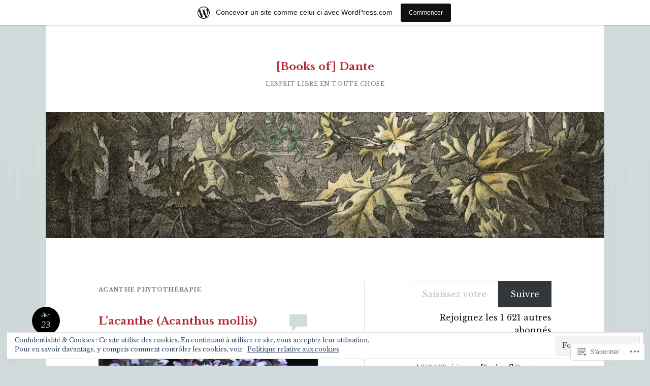

--- FILE ---
content_type: text/html; charset=UTF-8
request_url: https://booksofdante.wordpress.com/tag/acanthe-phytotherapie/
body_size: 38981
content:
<!DOCTYPE html>
<html lang="fr-FR">
<head>
<meta charset="UTF-8" />
<meta name="viewport" content="width=device-width" />
<title>acanthe phytothérapie | [Books of] Dante</title>
<link rel="profile" href="http://gmpg.org/xfn/11" />
<link rel="pingback" href="https://booksofdante.wordpress.com/xmlrpc.php" />
<!--[if lt IE 9]>
<script src="https://s0.wp.com/wp-content/themes/pub/reddle/js/html5.js?m=1322254433i" type="text/javascript"></script>
<![endif]-->

<script type="text/javascript">
  WebFontConfig = {"google":{"families":["Libre+Baskerville:b:latin,latin-ext","Libre+Baskerville:r,i,b,bi:latin,latin-ext"]},"api_url":"https:\/\/fonts-api.wp.com\/css"};
  (function() {
    var wf = document.createElement('script');
    wf.src = '/wp-content/plugins/custom-fonts/js/webfont.js';
    wf.type = 'text/javascript';
    wf.async = 'true';
    var s = document.getElementsByTagName('script')[0];
    s.parentNode.insertBefore(wf, s);
	})();
</script><style id="jetpack-custom-fonts-css">.wf-active #site-title{font-family:"Libre Baskerville",serif;font-style:normal;font-weight:700}.wf-active body, .wf-active button, .wf-active input, .wf-active select, .wf-active textarea{font-family:"Libre Baskerville",serif}.wf-active #site-description{font-family:"Libre Baskerville",serif}.wf-active .entry-content blockquote:before{font-family:"Libre Baskerville",serif}.wf-active #site-info{font-family:"Libre Baskerville",serif}.wf-active #main h1, .wf-active #main h2{font-family:"Libre Baskerville",serif;font-style:normal;font-weight:700}.wf-active h3{font-family:"Libre Baskerville",serif;font-style:normal;font-weight:700}.wf-active .page-title{font-family:"Libre Baskerville",serif;font-weight:700;font-style:normal}.wf-active #main .entry-title{font-family:"Libre Baskerville",serif;font-style:normal;font-weight:700}.wf-active #page .image-attachment #content nav a{font-family:"Libre Baskerville",serif;font-style:normal;font-weight:700}.wf-active #content nav a{font-family:"Libre Baskerville",serif;font-style:normal;font-weight:700}.wf-active .widget-title{font-family:"Libre Baskerville",serif;font-style:normal;font-weight:700}.wf-active #comments-title{font-family:"Libre Baskerville",serif;font-style:normal;font-weight:700}.wf-active .comment .comment-author .fn{font-family:"Libre Baskerville",serif;font-style:normal;font-weight:700}.wf-active .children #reply-title{font-family:"Libre Baskerville",serif;font-style:normal;font-weight:700}</style>
<meta name='robots' content='max-image-preview:large' />
<link rel='dns-prefetch' href='//s0.wp.com' />
<link rel='dns-prefetch' href='//af.pubmine.com' />
<link rel="alternate" type="application/rss+xml" title="[Books of] Dante &raquo; Flux" href="https://booksofdante.wordpress.com/feed/" />
<link rel="alternate" type="application/rss+xml" title="[Books of] Dante &raquo; Flux des commentaires" href="https://booksofdante.wordpress.com/comments/feed/" />
<link rel="alternate" type="application/rss+xml" title="[Books of] Dante &raquo; Flux de l’étiquette acanthe phytothérapie" href="https://booksofdante.wordpress.com/tag/acanthe-phytotherapie/feed/" />
	<script type="text/javascript">
		/* <![CDATA[ */
		function addLoadEvent(func) {
			var oldonload = window.onload;
			if (typeof window.onload != 'function') {
				window.onload = func;
			} else {
				window.onload = function () {
					oldonload();
					func();
				}
			}
		}
		/* ]]> */
	</script>
	<link crossorigin='anonymous' rel='stylesheet' id='all-css-0-1' href='/_static/??-eJxtjEsOwjAMRC9EMBUoiAXiLG6wojTOR7WjiNuTdoGEYDkz7w30alzJSlkhNVO5+ZAFenh6UgFqYy0xkGHsoJQqo5KA6Ivp6EQO8P+AQxzYQlrRRbOnH3zm4j9CwjWShuzNjCsM9LvZ5Ee6T1c72cvpZs/LG8VZRLg=&cssminify=yes' type='text/css' media='all' />
<style id='wp-emoji-styles-inline-css'>

	img.wp-smiley, img.emoji {
		display: inline !important;
		border: none !important;
		box-shadow: none !important;
		height: 1em !important;
		width: 1em !important;
		margin: 0 0.07em !important;
		vertical-align: -0.1em !important;
		background: none !important;
		padding: 0 !important;
	}
/*# sourceURL=wp-emoji-styles-inline-css */
</style>
<link crossorigin='anonymous' rel='stylesheet' id='all-css-2-1' href='/wp-content/plugins/gutenberg-core/v22.2.0/build/styles/block-library/style.css?m=1764855221i&cssminify=yes' type='text/css' media='all' />
<style id='wp-block-library-inline-css'>
.has-text-align-justify {
	text-align:justify;
}
.has-text-align-justify{text-align:justify;}

/*# sourceURL=wp-block-library-inline-css */
</style><style id='wp-block-columns-inline-css'>
.wp-block-columns{box-sizing:border-box;display:flex;flex-wrap:wrap!important}@media (min-width:782px){.wp-block-columns{flex-wrap:nowrap!important}}.wp-block-columns{align-items:normal!important}.wp-block-columns.are-vertically-aligned-top{align-items:flex-start}.wp-block-columns.are-vertically-aligned-center{align-items:center}.wp-block-columns.are-vertically-aligned-bottom{align-items:flex-end}@media (max-width:781px){.wp-block-columns:not(.is-not-stacked-on-mobile)>.wp-block-column{flex-basis:100%!important}}@media (min-width:782px){.wp-block-columns:not(.is-not-stacked-on-mobile)>.wp-block-column{flex-basis:0;flex-grow:1}.wp-block-columns:not(.is-not-stacked-on-mobile)>.wp-block-column[style*=flex-basis]{flex-grow:0}}.wp-block-columns.is-not-stacked-on-mobile{flex-wrap:nowrap!important}.wp-block-columns.is-not-stacked-on-mobile>.wp-block-column{flex-basis:0;flex-grow:1}.wp-block-columns.is-not-stacked-on-mobile>.wp-block-column[style*=flex-basis]{flex-grow:0}:where(.wp-block-columns){margin-bottom:1.75em}:where(.wp-block-columns.has-background){padding:1.25em 2.375em}.wp-block-column{flex-grow:1;min-width:0;overflow-wrap:break-word;word-break:break-word}.wp-block-column.is-vertically-aligned-top{align-self:flex-start}.wp-block-column.is-vertically-aligned-center{align-self:center}.wp-block-column.is-vertically-aligned-bottom{align-self:flex-end}.wp-block-column.is-vertically-aligned-stretch{align-self:stretch}.wp-block-column.is-vertically-aligned-bottom,.wp-block-column.is-vertically-aligned-center,.wp-block-column.is-vertically-aligned-top{width:100%}
/*# sourceURL=/wp-content/plugins/gutenberg-core/v22.2.0/build/styles/block-library/columns/style.css */
</style>
<style id='wp-block-paragraph-inline-css'>
.is-small-text{font-size:.875em}.is-regular-text{font-size:1em}.is-large-text{font-size:2.25em}.is-larger-text{font-size:3em}.has-drop-cap:not(:focus):first-letter{float:left;font-size:8.4em;font-style:normal;font-weight:100;line-height:.68;margin:.05em .1em 0 0;text-transform:uppercase}body.rtl .has-drop-cap:not(:focus):first-letter{float:none;margin-left:.1em}p.has-drop-cap.has-background{overflow:hidden}:root :where(p.has-background){padding:1.25em 2.375em}:where(p.has-text-color:not(.has-link-color)) a{color:inherit}p.has-text-align-left[style*="writing-mode:vertical-lr"],p.has-text-align-right[style*="writing-mode:vertical-rl"]{rotate:180deg}
/*# sourceURL=/wp-content/plugins/gutenberg-core/v22.2.0/build/styles/block-library/paragraph/style.css */
</style>
<style id='wp-block-image-inline-css'>
.wp-block-image>a,.wp-block-image>figure>a{display:inline-block}.wp-block-image img{box-sizing:border-box;height:auto;max-width:100%;vertical-align:bottom}@media not (prefers-reduced-motion){.wp-block-image img.hide{visibility:hidden}.wp-block-image img.show{animation:show-content-image .4s}}.wp-block-image[style*=border-radius] img,.wp-block-image[style*=border-radius]>a{border-radius:inherit}.wp-block-image.has-custom-border img{box-sizing:border-box}.wp-block-image.aligncenter{text-align:center}.wp-block-image.alignfull>a,.wp-block-image.alignwide>a{width:100%}.wp-block-image.alignfull img,.wp-block-image.alignwide img{height:auto;width:100%}.wp-block-image .aligncenter,.wp-block-image .alignleft,.wp-block-image .alignright,.wp-block-image.aligncenter,.wp-block-image.alignleft,.wp-block-image.alignright{display:table}.wp-block-image .aligncenter>figcaption,.wp-block-image .alignleft>figcaption,.wp-block-image .alignright>figcaption,.wp-block-image.aligncenter>figcaption,.wp-block-image.alignleft>figcaption,.wp-block-image.alignright>figcaption{caption-side:bottom;display:table-caption}.wp-block-image .alignleft{float:left;margin:.5em 1em .5em 0}.wp-block-image .alignright{float:right;margin:.5em 0 .5em 1em}.wp-block-image .aligncenter{margin-left:auto;margin-right:auto}.wp-block-image :where(figcaption){margin-bottom:1em;margin-top:.5em}.wp-block-image.is-style-circle-mask img{border-radius:9999px}@supports ((-webkit-mask-image:none) or (mask-image:none)) or (-webkit-mask-image:none){.wp-block-image.is-style-circle-mask img{border-radius:0;-webkit-mask-image:url('data:image/svg+xml;utf8,<svg viewBox="0 0 100 100" xmlns="http://www.w3.org/2000/svg"><circle cx="50" cy="50" r="50"/></svg>');mask-image:url('data:image/svg+xml;utf8,<svg viewBox="0 0 100 100" xmlns="http://www.w3.org/2000/svg"><circle cx="50" cy="50" r="50"/></svg>');mask-mode:alpha;-webkit-mask-position:center;mask-position:center;-webkit-mask-repeat:no-repeat;mask-repeat:no-repeat;-webkit-mask-size:contain;mask-size:contain}}:root :where(.wp-block-image.is-style-rounded img,.wp-block-image .is-style-rounded img){border-radius:9999px}.wp-block-image figure{margin:0}.wp-lightbox-container{display:flex;flex-direction:column;position:relative}.wp-lightbox-container img{cursor:zoom-in}.wp-lightbox-container img:hover+button{opacity:1}.wp-lightbox-container button{align-items:center;backdrop-filter:blur(16px) saturate(180%);background-color:#5a5a5a40;border:none;border-radius:4px;cursor:zoom-in;display:flex;height:20px;justify-content:center;opacity:0;padding:0;position:absolute;right:16px;text-align:center;top:16px;width:20px;z-index:100}@media not (prefers-reduced-motion){.wp-lightbox-container button{transition:opacity .2s ease}}.wp-lightbox-container button:focus-visible{outline:3px auto #5a5a5a40;outline:3px auto -webkit-focus-ring-color;outline-offset:3px}.wp-lightbox-container button:hover{cursor:pointer;opacity:1}.wp-lightbox-container button:focus{opacity:1}.wp-lightbox-container button:focus,.wp-lightbox-container button:hover,.wp-lightbox-container button:not(:hover):not(:active):not(.has-background){background-color:#5a5a5a40;border:none}.wp-lightbox-overlay{box-sizing:border-box;cursor:zoom-out;height:100vh;left:0;overflow:hidden;position:fixed;top:0;visibility:hidden;width:100%;z-index:100000}.wp-lightbox-overlay .close-button{align-items:center;cursor:pointer;display:flex;justify-content:center;min-height:40px;min-width:40px;padding:0;position:absolute;right:calc(env(safe-area-inset-right) + 16px);top:calc(env(safe-area-inset-top) + 16px);z-index:5000000}.wp-lightbox-overlay .close-button:focus,.wp-lightbox-overlay .close-button:hover,.wp-lightbox-overlay .close-button:not(:hover):not(:active):not(.has-background){background:none;border:none}.wp-lightbox-overlay .lightbox-image-container{height:var(--wp--lightbox-container-height);left:50%;overflow:hidden;position:absolute;top:50%;transform:translate(-50%,-50%);transform-origin:top left;width:var(--wp--lightbox-container-width);z-index:9999999999}.wp-lightbox-overlay .wp-block-image{align-items:center;box-sizing:border-box;display:flex;height:100%;justify-content:center;margin:0;position:relative;transform-origin:0 0;width:100%;z-index:3000000}.wp-lightbox-overlay .wp-block-image img{height:var(--wp--lightbox-image-height);min-height:var(--wp--lightbox-image-height);min-width:var(--wp--lightbox-image-width);width:var(--wp--lightbox-image-width)}.wp-lightbox-overlay .wp-block-image figcaption{display:none}.wp-lightbox-overlay button{background:none;border:none}.wp-lightbox-overlay .scrim{background-color:#fff;height:100%;opacity:.9;position:absolute;width:100%;z-index:2000000}.wp-lightbox-overlay.active{visibility:visible}@media not (prefers-reduced-motion){.wp-lightbox-overlay.active{animation:turn-on-visibility .25s both}.wp-lightbox-overlay.active img{animation:turn-on-visibility .35s both}.wp-lightbox-overlay.show-closing-animation:not(.active){animation:turn-off-visibility .35s both}.wp-lightbox-overlay.show-closing-animation:not(.active) img{animation:turn-off-visibility .25s both}.wp-lightbox-overlay.zoom.active{animation:none;opacity:1;visibility:visible}.wp-lightbox-overlay.zoom.active .lightbox-image-container{animation:lightbox-zoom-in .4s}.wp-lightbox-overlay.zoom.active .lightbox-image-container img{animation:none}.wp-lightbox-overlay.zoom.active .scrim{animation:turn-on-visibility .4s forwards}.wp-lightbox-overlay.zoom.show-closing-animation:not(.active){animation:none}.wp-lightbox-overlay.zoom.show-closing-animation:not(.active) .lightbox-image-container{animation:lightbox-zoom-out .4s}.wp-lightbox-overlay.zoom.show-closing-animation:not(.active) .lightbox-image-container img{animation:none}.wp-lightbox-overlay.zoom.show-closing-animation:not(.active) .scrim{animation:turn-off-visibility .4s forwards}}@keyframes show-content-image{0%{visibility:hidden}99%{visibility:hidden}to{visibility:visible}}@keyframes turn-on-visibility{0%{opacity:0}to{opacity:1}}@keyframes turn-off-visibility{0%{opacity:1;visibility:visible}99%{opacity:0;visibility:visible}to{opacity:0;visibility:hidden}}@keyframes lightbox-zoom-in{0%{transform:translate(calc((-100vw + var(--wp--lightbox-scrollbar-width))/2 + var(--wp--lightbox-initial-left-position)),calc(-50vh + var(--wp--lightbox-initial-top-position))) scale(var(--wp--lightbox-scale))}to{transform:translate(-50%,-50%) scale(1)}}@keyframes lightbox-zoom-out{0%{transform:translate(-50%,-50%) scale(1);visibility:visible}99%{visibility:visible}to{transform:translate(calc((-100vw + var(--wp--lightbox-scrollbar-width))/2 + var(--wp--lightbox-initial-left-position)),calc(-50vh + var(--wp--lightbox-initial-top-position))) scale(var(--wp--lightbox-scale));visibility:hidden}}
/*# sourceURL=/wp-content/plugins/gutenberg-core/v22.2.0/build/styles/block-library/image/style.css */
</style>
<style id='wp-block-list-inline-css'>
ol,ul{box-sizing:border-box}:root :where(.wp-block-list.has-background){padding:1.25em 2.375em}
/*# sourceURL=/wp-content/plugins/gutenberg-core/v22.2.0/build/styles/block-library/list/style.css */
</style>
<style id='global-styles-inline-css'>
:root{--wp--preset--aspect-ratio--square: 1;--wp--preset--aspect-ratio--4-3: 4/3;--wp--preset--aspect-ratio--3-4: 3/4;--wp--preset--aspect-ratio--3-2: 3/2;--wp--preset--aspect-ratio--2-3: 2/3;--wp--preset--aspect-ratio--16-9: 16/9;--wp--preset--aspect-ratio--9-16: 9/16;--wp--preset--color--black: #000000;--wp--preset--color--cyan-bluish-gray: #abb8c3;--wp--preset--color--white: #ffffff;--wp--preset--color--pale-pink: #f78da7;--wp--preset--color--vivid-red: #cf2e2e;--wp--preset--color--luminous-vivid-orange: #ff6900;--wp--preset--color--luminous-vivid-amber: #fcb900;--wp--preset--color--light-green-cyan: #7bdcb5;--wp--preset--color--vivid-green-cyan: #00d084;--wp--preset--color--pale-cyan-blue: #8ed1fc;--wp--preset--color--vivid-cyan-blue: #0693e3;--wp--preset--color--vivid-purple: #9b51e0;--wp--preset--gradient--vivid-cyan-blue-to-vivid-purple: linear-gradient(135deg,rgb(6,147,227) 0%,rgb(155,81,224) 100%);--wp--preset--gradient--light-green-cyan-to-vivid-green-cyan: linear-gradient(135deg,rgb(122,220,180) 0%,rgb(0,208,130) 100%);--wp--preset--gradient--luminous-vivid-amber-to-luminous-vivid-orange: linear-gradient(135deg,rgb(252,185,0) 0%,rgb(255,105,0) 100%);--wp--preset--gradient--luminous-vivid-orange-to-vivid-red: linear-gradient(135deg,rgb(255,105,0) 0%,rgb(207,46,46) 100%);--wp--preset--gradient--very-light-gray-to-cyan-bluish-gray: linear-gradient(135deg,rgb(238,238,238) 0%,rgb(169,184,195) 100%);--wp--preset--gradient--cool-to-warm-spectrum: linear-gradient(135deg,rgb(74,234,220) 0%,rgb(151,120,209) 20%,rgb(207,42,186) 40%,rgb(238,44,130) 60%,rgb(251,105,98) 80%,rgb(254,248,76) 100%);--wp--preset--gradient--blush-light-purple: linear-gradient(135deg,rgb(255,206,236) 0%,rgb(152,150,240) 100%);--wp--preset--gradient--blush-bordeaux: linear-gradient(135deg,rgb(254,205,165) 0%,rgb(254,45,45) 50%,rgb(107,0,62) 100%);--wp--preset--gradient--luminous-dusk: linear-gradient(135deg,rgb(255,203,112) 0%,rgb(199,81,192) 50%,rgb(65,88,208) 100%);--wp--preset--gradient--pale-ocean: linear-gradient(135deg,rgb(255,245,203) 0%,rgb(182,227,212) 50%,rgb(51,167,181) 100%);--wp--preset--gradient--electric-grass: linear-gradient(135deg,rgb(202,248,128) 0%,rgb(113,206,126) 100%);--wp--preset--gradient--midnight: linear-gradient(135deg,rgb(2,3,129) 0%,rgb(40,116,252) 100%);--wp--preset--font-size--small: 13px;--wp--preset--font-size--medium: 20px;--wp--preset--font-size--large: 36px;--wp--preset--font-size--x-large: 42px;--wp--preset--font-family--albert-sans: 'Albert Sans', sans-serif;--wp--preset--font-family--alegreya: Alegreya, serif;--wp--preset--font-family--arvo: Arvo, serif;--wp--preset--font-family--bodoni-moda: 'Bodoni Moda', serif;--wp--preset--font-family--bricolage-grotesque: 'Bricolage Grotesque', sans-serif;--wp--preset--font-family--cabin: Cabin, sans-serif;--wp--preset--font-family--chivo: Chivo, sans-serif;--wp--preset--font-family--commissioner: Commissioner, sans-serif;--wp--preset--font-family--cormorant: Cormorant, serif;--wp--preset--font-family--courier-prime: 'Courier Prime', monospace;--wp--preset--font-family--crimson-pro: 'Crimson Pro', serif;--wp--preset--font-family--dm-mono: 'DM Mono', monospace;--wp--preset--font-family--dm-sans: 'DM Sans', sans-serif;--wp--preset--font-family--dm-serif-display: 'DM Serif Display', serif;--wp--preset--font-family--domine: Domine, serif;--wp--preset--font-family--eb-garamond: 'EB Garamond', serif;--wp--preset--font-family--epilogue: Epilogue, sans-serif;--wp--preset--font-family--fahkwang: Fahkwang, sans-serif;--wp--preset--font-family--figtree: Figtree, sans-serif;--wp--preset--font-family--fira-sans: 'Fira Sans', sans-serif;--wp--preset--font-family--fjalla-one: 'Fjalla One', sans-serif;--wp--preset--font-family--fraunces: Fraunces, serif;--wp--preset--font-family--gabarito: Gabarito, system-ui;--wp--preset--font-family--ibm-plex-mono: 'IBM Plex Mono', monospace;--wp--preset--font-family--ibm-plex-sans: 'IBM Plex Sans', sans-serif;--wp--preset--font-family--ibarra-real-nova: 'Ibarra Real Nova', serif;--wp--preset--font-family--instrument-serif: 'Instrument Serif', serif;--wp--preset--font-family--inter: Inter, sans-serif;--wp--preset--font-family--josefin-sans: 'Josefin Sans', sans-serif;--wp--preset--font-family--jost: Jost, sans-serif;--wp--preset--font-family--libre-baskerville: 'Libre Baskerville', serif;--wp--preset--font-family--libre-franklin: 'Libre Franklin', sans-serif;--wp--preset--font-family--literata: Literata, serif;--wp--preset--font-family--lora: Lora, serif;--wp--preset--font-family--merriweather: Merriweather, serif;--wp--preset--font-family--montserrat: Montserrat, sans-serif;--wp--preset--font-family--newsreader: Newsreader, serif;--wp--preset--font-family--noto-sans-mono: 'Noto Sans Mono', sans-serif;--wp--preset--font-family--nunito: Nunito, sans-serif;--wp--preset--font-family--open-sans: 'Open Sans', sans-serif;--wp--preset--font-family--overpass: Overpass, sans-serif;--wp--preset--font-family--pt-serif: 'PT Serif', serif;--wp--preset--font-family--petrona: Petrona, serif;--wp--preset--font-family--piazzolla: Piazzolla, serif;--wp--preset--font-family--playfair-display: 'Playfair Display', serif;--wp--preset--font-family--plus-jakarta-sans: 'Plus Jakarta Sans', sans-serif;--wp--preset--font-family--poppins: Poppins, sans-serif;--wp--preset--font-family--raleway: Raleway, sans-serif;--wp--preset--font-family--roboto: Roboto, sans-serif;--wp--preset--font-family--roboto-slab: 'Roboto Slab', serif;--wp--preset--font-family--rubik: Rubik, sans-serif;--wp--preset--font-family--rufina: Rufina, serif;--wp--preset--font-family--sora: Sora, sans-serif;--wp--preset--font-family--source-sans-3: 'Source Sans 3', sans-serif;--wp--preset--font-family--source-serif-4: 'Source Serif 4', serif;--wp--preset--font-family--space-mono: 'Space Mono', monospace;--wp--preset--font-family--syne: Syne, sans-serif;--wp--preset--font-family--texturina: Texturina, serif;--wp--preset--font-family--urbanist: Urbanist, sans-serif;--wp--preset--font-family--work-sans: 'Work Sans', sans-serif;--wp--preset--spacing--20: 0.44rem;--wp--preset--spacing--30: 0.67rem;--wp--preset--spacing--40: 1rem;--wp--preset--spacing--50: 1.5rem;--wp--preset--spacing--60: 2.25rem;--wp--preset--spacing--70: 3.38rem;--wp--preset--spacing--80: 5.06rem;--wp--preset--shadow--natural: 6px 6px 9px rgba(0, 0, 0, 0.2);--wp--preset--shadow--deep: 12px 12px 50px rgba(0, 0, 0, 0.4);--wp--preset--shadow--sharp: 6px 6px 0px rgba(0, 0, 0, 0.2);--wp--preset--shadow--outlined: 6px 6px 0px -3px rgb(255, 255, 255), 6px 6px rgb(0, 0, 0);--wp--preset--shadow--crisp: 6px 6px 0px rgb(0, 0, 0);}:where(.is-layout-flex){gap: 0.5em;}:where(.is-layout-grid){gap: 0.5em;}body .is-layout-flex{display: flex;}.is-layout-flex{flex-wrap: wrap;align-items: center;}.is-layout-flex > :is(*, div){margin: 0;}body .is-layout-grid{display: grid;}.is-layout-grid > :is(*, div){margin: 0;}:where(.wp-block-columns.is-layout-flex){gap: 2em;}:where(.wp-block-columns.is-layout-grid){gap: 2em;}:where(.wp-block-post-template.is-layout-flex){gap: 1.25em;}:where(.wp-block-post-template.is-layout-grid){gap: 1.25em;}.has-black-color{color: var(--wp--preset--color--black) !important;}.has-cyan-bluish-gray-color{color: var(--wp--preset--color--cyan-bluish-gray) !important;}.has-white-color{color: var(--wp--preset--color--white) !important;}.has-pale-pink-color{color: var(--wp--preset--color--pale-pink) !important;}.has-vivid-red-color{color: var(--wp--preset--color--vivid-red) !important;}.has-luminous-vivid-orange-color{color: var(--wp--preset--color--luminous-vivid-orange) !important;}.has-luminous-vivid-amber-color{color: var(--wp--preset--color--luminous-vivid-amber) !important;}.has-light-green-cyan-color{color: var(--wp--preset--color--light-green-cyan) !important;}.has-vivid-green-cyan-color{color: var(--wp--preset--color--vivid-green-cyan) !important;}.has-pale-cyan-blue-color{color: var(--wp--preset--color--pale-cyan-blue) !important;}.has-vivid-cyan-blue-color{color: var(--wp--preset--color--vivid-cyan-blue) !important;}.has-vivid-purple-color{color: var(--wp--preset--color--vivid-purple) !important;}.has-black-background-color{background-color: var(--wp--preset--color--black) !important;}.has-cyan-bluish-gray-background-color{background-color: var(--wp--preset--color--cyan-bluish-gray) !important;}.has-white-background-color{background-color: var(--wp--preset--color--white) !important;}.has-pale-pink-background-color{background-color: var(--wp--preset--color--pale-pink) !important;}.has-vivid-red-background-color{background-color: var(--wp--preset--color--vivid-red) !important;}.has-luminous-vivid-orange-background-color{background-color: var(--wp--preset--color--luminous-vivid-orange) !important;}.has-luminous-vivid-amber-background-color{background-color: var(--wp--preset--color--luminous-vivid-amber) !important;}.has-light-green-cyan-background-color{background-color: var(--wp--preset--color--light-green-cyan) !important;}.has-vivid-green-cyan-background-color{background-color: var(--wp--preset--color--vivid-green-cyan) !important;}.has-pale-cyan-blue-background-color{background-color: var(--wp--preset--color--pale-cyan-blue) !important;}.has-vivid-cyan-blue-background-color{background-color: var(--wp--preset--color--vivid-cyan-blue) !important;}.has-vivid-purple-background-color{background-color: var(--wp--preset--color--vivid-purple) !important;}.has-black-border-color{border-color: var(--wp--preset--color--black) !important;}.has-cyan-bluish-gray-border-color{border-color: var(--wp--preset--color--cyan-bluish-gray) !important;}.has-white-border-color{border-color: var(--wp--preset--color--white) !important;}.has-pale-pink-border-color{border-color: var(--wp--preset--color--pale-pink) !important;}.has-vivid-red-border-color{border-color: var(--wp--preset--color--vivid-red) !important;}.has-luminous-vivid-orange-border-color{border-color: var(--wp--preset--color--luminous-vivid-orange) !important;}.has-luminous-vivid-amber-border-color{border-color: var(--wp--preset--color--luminous-vivid-amber) !important;}.has-light-green-cyan-border-color{border-color: var(--wp--preset--color--light-green-cyan) !important;}.has-vivid-green-cyan-border-color{border-color: var(--wp--preset--color--vivid-green-cyan) !important;}.has-pale-cyan-blue-border-color{border-color: var(--wp--preset--color--pale-cyan-blue) !important;}.has-vivid-cyan-blue-border-color{border-color: var(--wp--preset--color--vivid-cyan-blue) !important;}.has-vivid-purple-border-color{border-color: var(--wp--preset--color--vivid-purple) !important;}.has-vivid-cyan-blue-to-vivid-purple-gradient-background{background: var(--wp--preset--gradient--vivid-cyan-blue-to-vivid-purple) !important;}.has-light-green-cyan-to-vivid-green-cyan-gradient-background{background: var(--wp--preset--gradient--light-green-cyan-to-vivid-green-cyan) !important;}.has-luminous-vivid-amber-to-luminous-vivid-orange-gradient-background{background: var(--wp--preset--gradient--luminous-vivid-amber-to-luminous-vivid-orange) !important;}.has-luminous-vivid-orange-to-vivid-red-gradient-background{background: var(--wp--preset--gradient--luminous-vivid-orange-to-vivid-red) !important;}.has-very-light-gray-to-cyan-bluish-gray-gradient-background{background: var(--wp--preset--gradient--very-light-gray-to-cyan-bluish-gray) !important;}.has-cool-to-warm-spectrum-gradient-background{background: var(--wp--preset--gradient--cool-to-warm-spectrum) !important;}.has-blush-light-purple-gradient-background{background: var(--wp--preset--gradient--blush-light-purple) !important;}.has-blush-bordeaux-gradient-background{background: var(--wp--preset--gradient--blush-bordeaux) !important;}.has-luminous-dusk-gradient-background{background: var(--wp--preset--gradient--luminous-dusk) !important;}.has-pale-ocean-gradient-background{background: var(--wp--preset--gradient--pale-ocean) !important;}.has-electric-grass-gradient-background{background: var(--wp--preset--gradient--electric-grass) !important;}.has-midnight-gradient-background{background: var(--wp--preset--gradient--midnight) !important;}.has-small-font-size{font-size: var(--wp--preset--font-size--small) !important;}.has-medium-font-size{font-size: var(--wp--preset--font-size--medium) !important;}.has-large-font-size{font-size: var(--wp--preset--font-size--large) !important;}.has-x-large-font-size{font-size: var(--wp--preset--font-size--x-large) !important;}.has-albert-sans-font-family{font-family: var(--wp--preset--font-family--albert-sans) !important;}.has-alegreya-font-family{font-family: var(--wp--preset--font-family--alegreya) !important;}.has-arvo-font-family{font-family: var(--wp--preset--font-family--arvo) !important;}.has-bodoni-moda-font-family{font-family: var(--wp--preset--font-family--bodoni-moda) !important;}.has-bricolage-grotesque-font-family{font-family: var(--wp--preset--font-family--bricolage-grotesque) !important;}.has-cabin-font-family{font-family: var(--wp--preset--font-family--cabin) !important;}.has-chivo-font-family{font-family: var(--wp--preset--font-family--chivo) !important;}.has-commissioner-font-family{font-family: var(--wp--preset--font-family--commissioner) !important;}.has-cormorant-font-family{font-family: var(--wp--preset--font-family--cormorant) !important;}.has-courier-prime-font-family{font-family: var(--wp--preset--font-family--courier-prime) !important;}.has-crimson-pro-font-family{font-family: var(--wp--preset--font-family--crimson-pro) !important;}.has-dm-mono-font-family{font-family: var(--wp--preset--font-family--dm-mono) !important;}.has-dm-sans-font-family{font-family: var(--wp--preset--font-family--dm-sans) !important;}.has-dm-serif-display-font-family{font-family: var(--wp--preset--font-family--dm-serif-display) !important;}.has-domine-font-family{font-family: var(--wp--preset--font-family--domine) !important;}.has-eb-garamond-font-family{font-family: var(--wp--preset--font-family--eb-garamond) !important;}.has-epilogue-font-family{font-family: var(--wp--preset--font-family--epilogue) !important;}.has-fahkwang-font-family{font-family: var(--wp--preset--font-family--fahkwang) !important;}.has-figtree-font-family{font-family: var(--wp--preset--font-family--figtree) !important;}.has-fira-sans-font-family{font-family: var(--wp--preset--font-family--fira-sans) !important;}.has-fjalla-one-font-family{font-family: var(--wp--preset--font-family--fjalla-one) !important;}.has-fraunces-font-family{font-family: var(--wp--preset--font-family--fraunces) !important;}.has-gabarito-font-family{font-family: var(--wp--preset--font-family--gabarito) !important;}.has-ibm-plex-mono-font-family{font-family: var(--wp--preset--font-family--ibm-plex-mono) !important;}.has-ibm-plex-sans-font-family{font-family: var(--wp--preset--font-family--ibm-plex-sans) !important;}.has-ibarra-real-nova-font-family{font-family: var(--wp--preset--font-family--ibarra-real-nova) !important;}.has-instrument-serif-font-family{font-family: var(--wp--preset--font-family--instrument-serif) !important;}.has-inter-font-family{font-family: var(--wp--preset--font-family--inter) !important;}.has-josefin-sans-font-family{font-family: var(--wp--preset--font-family--josefin-sans) !important;}.has-jost-font-family{font-family: var(--wp--preset--font-family--jost) !important;}.has-libre-baskerville-font-family{font-family: var(--wp--preset--font-family--libre-baskerville) !important;}.has-libre-franklin-font-family{font-family: var(--wp--preset--font-family--libre-franklin) !important;}.has-literata-font-family{font-family: var(--wp--preset--font-family--literata) !important;}.has-lora-font-family{font-family: var(--wp--preset--font-family--lora) !important;}.has-merriweather-font-family{font-family: var(--wp--preset--font-family--merriweather) !important;}.has-montserrat-font-family{font-family: var(--wp--preset--font-family--montserrat) !important;}.has-newsreader-font-family{font-family: var(--wp--preset--font-family--newsreader) !important;}.has-noto-sans-mono-font-family{font-family: var(--wp--preset--font-family--noto-sans-mono) !important;}.has-nunito-font-family{font-family: var(--wp--preset--font-family--nunito) !important;}.has-open-sans-font-family{font-family: var(--wp--preset--font-family--open-sans) !important;}.has-overpass-font-family{font-family: var(--wp--preset--font-family--overpass) !important;}.has-pt-serif-font-family{font-family: var(--wp--preset--font-family--pt-serif) !important;}.has-petrona-font-family{font-family: var(--wp--preset--font-family--petrona) !important;}.has-piazzolla-font-family{font-family: var(--wp--preset--font-family--piazzolla) !important;}.has-playfair-display-font-family{font-family: var(--wp--preset--font-family--playfair-display) !important;}.has-plus-jakarta-sans-font-family{font-family: var(--wp--preset--font-family--plus-jakarta-sans) !important;}.has-poppins-font-family{font-family: var(--wp--preset--font-family--poppins) !important;}.has-raleway-font-family{font-family: var(--wp--preset--font-family--raleway) !important;}.has-roboto-font-family{font-family: var(--wp--preset--font-family--roboto) !important;}.has-roboto-slab-font-family{font-family: var(--wp--preset--font-family--roboto-slab) !important;}.has-rubik-font-family{font-family: var(--wp--preset--font-family--rubik) !important;}.has-rufina-font-family{font-family: var(--wp--preset--font-family--rufina) !important;}.has-sora-font-family{font-family: var(--wp--preset--font-family--sora) !important;}.has-source-sans-3-font-family{font-family: var(--wp--preset--font-family--source-sans-3) !important;}.has-source-serif-4-font-family{font-family: var(--wp--preset--font-family--source-serif-4) !important;}.has-space-mono-font-family{font-family: var(--wp--preset--font-family--space-mono) !important;}.has-syne-font-family{font-family: var(--wp--preset--font-family--syne) !important;}.has-texturina-font-family{font-family: var(--wp--preset--font-family--texturina) !important;}.has-urbanist-font-family{font-family: var(--wp--preset--font-family--urbanist) !important;}.has-work-sans-font-family{font-family: var(--wp--preset--font-family--work-sans) !important;}
:where(.wp-block-columns.is-layout-flex){gap: 2em;}:where(.wp-block-columns.is-layout-grid){gap: 2em;}
/*# sourceURL=global-styles-inline-css */
</style>
<style id='core-block-supports-inline-css'>
.wp-container-core-columns-is-layout-9d6595d7{flex-wrap:nowrap;}
/*# sourceURL=core-block-supports-inline-css */
</style>

<style id='classic-theme-styles-inline-css'>
/*! This file is auto-generated */
.wp-block-button__link{color:#fff;background-color:#32373c;border-radius:9999px;box-shadow:none;text-decoration:none;padding:calc(.667em + 2px) calc(1.333em + 2px);font-size:1.125em}.wp-block-file__button{background:#32373c;color:#fff;text-decoration:none}
/*# sourceURL=/wp-includes/css/classic-themes.min.css */
</style>
<link crossorigin='anonymous' rel='stylesheet' id='all-css-4-1' href='/_static/??-eJyFj+sKwjAMhV/ILMwNLz/EZ+kl1mq7lqZz+PZmCDoR9E9IDuc75OCUwaSh0lAxh9H5gdEkHZK5Mq6bdte0wD7mQFDo1vRoPdeXA7jeAzWGeYWLoDjCO6uQ6DGrOjsiWa8oUBTbL2zKwoDWuRAzyIx+jFDPAvIX95QxjxoLWRsI/75VSAo4WR2Ka3H+ghwlkNqq+jR8HHAKypcZPcZDu+3bzb7r+u7yAMqEgTQ=&cssminify=yes' type='text/css' media='all' />
<style id='jetpack-global-styles-frontend-style-inline-css'>
:root { --font-headings: unset; --font-base: unset; --font-headings-default: -apple-system,BlinkMacSystemFont,"Segoe UI",Roboto,Oxygen-Sans,Ubuntu,Cantarell,"Helvetica Neue",sans-serif; --font-base-default: -apple-system,BlinkMacSystemFont,"Segoe UI",Roboto,Oxygen-Sans,Ubuntu,Cantarell,"Helvetica Neue",sans-serif;}
/*# sourceURL=jetpack-global-styles-frontend-style-inline-css */
</style>
<link crossorigin='anonymous' rel='stylesheet' id='all-css-6-1' href='/_static/??-eJyNjcEKwjAQRH/IuFRT6kX8FNkmS5K6yQY3Qfx7bfEiXrwM82B4A49qnJRGpUHupnIPqSgs1Cq624chi6zhO5OCRryTR++fW00l7J3qDv43XVNxoOISsmEJol/wY2uR8vs3WggsM/I6uOTzMI3Hw8lOg11eUT1JKA==&cssminify=yes' type='text/css' media='all' />
<script type="text/javascript" id="wpcom-actionbar-placeholder-js-extra">
/* <![CDATA[ */
var actionbardata = {"siteID":"42643165","postID":"0","siteURL":"https://booksofdante.wordpress.com","xhrURL":"https://booksofdante.wordpress.com/wp-admin/admin-ajax.php","nonce":"2b992cfbfc","isLoggedIn":"","statusMessage":"","subsEmailDefault":"instantly","proxyScriptUrl":"https://s0.wp.com/wp-content/js/wpcom-proxy-request.js?m=1513050504i&amp;ver=20211021","i18n":{"followedText":"Les nouvelles publications de ce site appara\u00eetront d\u00e9sormais dans votre \u003Ca href=\"https://wordpress.com/reader\"\u003ELecteur\u003C/a\u003E","foldBar":"R\u00e9duire cette barre","unfoldBar":"Agrandir cette barre","shortLinkCopied":"Lien court copi\u00e9 dans le presse-papier"}};
//# sourceURL=wpcom-actionbar-placeholder-js-extra
/* ]]> */
</script>
<script type="text/javascript" id="jetpack-mu-wpcom-settings-js-before">
/* <![CDATA[ */
var JETPACK_MU_WPCOM_SETTINGS = {"assetsUrl":"https://s0.wp.com/wp-content/mu-plugins/jetpack-mu-wpcom-plugin/moon/jetpack_vendor/automattic/jetpack-mu-wpcom/src/build/"};
//# sourceURL=jetpack-mu-wpcom-settings-js-before
/* ]]> */
</script>
<script crossorigin='anonymous' type='text/javascript'  src='/_static/??/wp-content/js/rlt-proxy.js,/wp-content/blog-plugins/wordads-classes/js/cmp/v2/cmp-non-gdpr.js?m=1720530689j'></script>
<script type="text/javascript" id="rlt-proxy-js-after">
/* <![CDATA[ */
	rltInitialize( {"token":null,"iframeOrigins":["https:\/\/widgets.wp.com"]} );
//# sourceURL=rlt-proxy-js-after
/* ]]> */
</script>
<link rel="EditURI" type="application/rsd+xml" title="RSD" href="https://booksofdante.wordpress.com/xmlrpc.php?rsd" />
<meta name="generator" content="WordPress.com" />

<!-- Jetpack Open Graph Tags -->
<meta property="og:type" content="website" />
<meta property="og:title" content="acanthe phytothérapie &#8211; [Books of] Dante" />
<meta property="og:url" content="https://booksofdante.wordpress.com/tag/acanthe-phytotherapie/" />
<meta property="og:site_name" content="[Books of] Dante" />
<meta property="og:image" content="https://booksofdante.wordpress.com/wp-content/uploads/2022/10/cropped-163025499_131576388970848_3471612182842738647_n.jpg?w=200" />
<meta property="og:image:width" content="200" />
<meta property="og:image:height" content="200" />
<meta property="og:image:alt" content="" />
<meta property="og:locale" content="fr_FR" />
<meta property="fb:app_id" content="249643311490" />

<!-- End Jetpack Open Graph Tags -->
<link rel='openid.server' href='https://booksofdante.wordpress.com/?openidserver=1' />
<link rel='openid.delegate' href='https://booksofdante.wordpress.com/' />
<link rel="search" type="application/opensearchdescription+xml" href="https://booksofdante.wordpress.com/osd.xml" title="[Books of] Dante" />
<link rel="search" type="application/opensearchdescription+xml" href="https://s1.wp.com/opensearch.xml" title="WordPress.com" />
		<style type="text/css">
			.recentcomments a {
				display: inline !important;
				padding: 0 !important;
				margin: 0 !important;
			}

			table.recentcommentsavatartop img.avatar, table.recentcommentsavatarend img.avatar {
				border: 0px;
				margin: 0;
			}

			table.recentcommentsavatartop a, table.recentcommentsavatarend a {
				border: 0px !important;
				background-color: transparent !important;
			}

			td.recentcommentsavatarend, td.recentcommentsavatartop {
				padding: 0px 0px 1px 0px;
				margin: 0px;
			}

			td.recentcommentstextend {
				border: none !important;
				padding: 0px 0px 2px 10px;
			}

			.rtl td.recentcommentstextend {
				padding: 0px 10px 2px 0px;
			}

			td.recentcommentstexttop {
				border: none;
				padding: 0px 0px 0px 10px;
			}

			.rtl td.recentcommentstexttop {
				padding: 0px 10px 0px 0px;
			}
		</style>
		<meta name="description" content="Articles traitant de acanthe phytothérapie écrits par Books of Dante" />
	<style type="text/css">
	#masthead img {
		float: left;
	}
			#site-description {
			color: #777 !important;
		}
			#header-image {
			margin-bottom: 3.23em;
		}
		</style>
	<script type="text/javascript">
/* <![CDATA[ */
var wa_client = {}; wa_client.cmd = []; wa_client.config = { 'blog_id': 42643165, 'blog_language': 'fr', 'is_wordads': false, 'hosting_type': 0, 'afp_account_id': 'pub-3237261874502290', 'afp_host_id': 5038568878849053, 'theme': 'pub/reddle', '_': { 'title': 'Publicité', 'privacy_settings': 'Réglages de confidentialité' }, 'formats': [ 'belowpost', 'bottom_sticky', 'sidebar_sticky_right', 'sidebar', 'gutenberg_rectangle', 'gutenberg_leaderboard', 'gutenberg_mobile_leaderboard', 'gutenberg_skyscraper' ] };
/* ]]> */
</script>
		<script type="text/javascript">

			window.doNotSellCallback = function() {

				var linkElements = [
					'a[href="https://wordpress.com/?ref=footer_blog"]',
					'a[href="https://wordpress.com/?ref=footer_website"]',
					'a[href="https://wordpress.com/?ref=vertical_footer"]',
					'a[href^="https://wordpress.com/?ref=footer_segment_"]',
				].join(',');

				var dnsLink = document.createElement( 'a' );
				dnsLink.href = 'https://wordpress.com/fr/advertising-program-optout/';
				dnsLink.classList.add( 'do-not-sell-link' );
				dnsLink.rel = 'nofollow';
				dnsLink.style.marginLeft = '0.5em';
				dnsLink.textContent = 'Ne pas vendre ni partager mes informations personnelles';

				var creditLinks = document.querySelectorAll( linkElements );

				if ( 0 === creditLinks.length ) {
					return false;
				}

				Array.prototype.forEach.call( creditLinks, function( el ) {
					el.insertAdjacentElement( 'afterend', dnsLink );
				});

				return true;
			};

		</script>
		<style type="text/css" id="custom-colors-css">body.custom-background {
	background-repeat: repeat;
}
#access a, #access.toggled .nav-menu { border-color: #444444;}
#access a, #access.toggled .nav-menu { border-color: rgba( 68, 68, 68, 0.5 );}
.taxonomy-links a, .taxonomy-links a:visited,.edit-link a, .edit-link a:visited { color: #2B2B2B;}
#access.toggled ul ul ul { border-top-color: #444444;}
#access.toggled ul ul ul { border-top-color: rgba( 68, 68, 68, 0.5 );}
#access.toggled ul ul li { border-bottom-color: #444444;}
#access.toggled ul ul li { border-bottom-color: rgba( 68, 68, 68, 0.5 );}
#wp-calendar tbody td { border-color: #000000;}
#wp-calendar tbody td { border-color: rgba( 0, 0, 0, 0.1 );}
a img { border-color: #000000;}
a img { border-color: rgba( 0, 0, 0, 0.1 );}
hr { border-color: #000000;}
hr { border-color: rgba( 0, 0, 0, 0.1 );}
#access ul ul a { color: #FFE8EF;}
.taxonomy-links,.edit-link { color: #2B2B2B;}
#site-info { color: #7C7C7C;}
#wp-calendar tbody td { color: #2B2B2B;}
h3,h4,h5,h6 { color: #6D6D6D;}
#supplementary .widget-title { color: #B5B5B5;}
#access ul ul li { border-color: #a41c23;}
#access ul ul li { border-color: rgba( 164, 28, 35, 0.1 );}
#access ul ul { border-color: #a41c23;}
#access ul ul { border-color: rgba( 164, 28, 35, 0.1 );}
body { background-color: #d1dbdb;}
pre { background-color: #d1dbdb;}
#access a, #access .menu-toggle { color: #D1DBDB;}
#access.toggled ul ul a, #access.toggled ul ul a:hover,	#access.toggled ul ul :hover > a { color: #D1DBDB;}
.taxonomy-links, .edit-link,.image-attachment #content .edit-link { background-color: #d1dbdb;}
.comments-link a { background-color: #d1dbdb;}
.comments-link a:before { border-left-color: #d1dbdb;}
footer .permalink,.image-attachment #content footer .permalink { color: #D1DBDB;}
.indexed .format-image .entry-header,.indexed .format-image .entry-summary { color: #d1dbdb;}
.indexed .format-image a:hover,.indexed .format-image a:focus,.indexed .format-image a:active { color: #d1dbdb;}
.indexed .format-image .taxonomy-links a,.indexed .format-image .taxonomy-links a:hover,.indexed .format-image .taxonomy-links a:focus,.indexed .format-image .taxonomy-links a:active,.indexed .format-image .edit-link a { color: #252C2C;}
#wp-calendar tbody td { background-color: #d1dbdb;}
#site-title a:hover,#site-title a:focus,#site-title a:active { color: #000000;}
#access { background-color: #000000;}
#access ul ul { background-color: #000000;}
#access ul ul :hover > a { background-color: #000000;}
.entry-title a:hover,.entry-title a:focus,.entry-title a:active { color: #000000;}
footer .permalink,.image-attachment #content footer .permalink { background-color: #000000;}
.entry-image { background-color: #000000;}
.indexed .format-image .entry-header,.indexed .format-image .entry-summary { background-color: #000000;}
.indexed .format-image .taxonomy-links,.indexed .format-image .edit-link { background-color: #000000;}
.comment .comment-author:before,.image-attachment .commentlist > .comment .comment-author:before { background-color: #000000;}
#colophon,#supplementary { background-color: #000000;}
#page #supplementary .widget-area { background-color: #000000;}
a { color: #B12930;}
#colophon a { color: #D54D54;}
#wp-calendar tbody td a { color: #570E13;}
a:visited { color: #B12930;}
#access li:hover > a { border-color: #b12930;}
#access li.current_page_item a,#access li.current-menu-item a { border-color: #b12930;}
.byline a:hover,.byline a:focus,.byline a:active { border-color: #b12930;}
.byline a:hover,.byline a:focus,.byline a:active { color: #b12930;}
.taxonomy-links a:hover,.taxonomy-links a:focus,.taxonomy-links a:active,.edit-link a:hover,.edit-link a:focus,.edit-link a:active,.edit-link a:visited { color: #570E13;}
.comments-link a:hover,.comments-link a:focus,.comments-link a:active { background-color: #b12930;}
.comments-link a:hover:before { border-left-color: #b12930;}
footer .permalink:hover,footer .permalink:focus,footer .permalink:active { color: #D54D54;}
.comment-time:hover,.comment-time:focus,.comment-time:active { color: #b12930;}
#access li:hover > a { color: #FFFFFF;}
#access ul ul *:hover > a { color: #FFFFFF;}
.comments-link a:hover,.comments-link a:focus,.comments-link a:active { color: #ffffff;}
img#wpstats { background-color: #ffffff;}
</style>
<link rel="icon" href="https://booksofdante.wordpress.com/wp-content/uploads/2022/10/cropped-163025499_131576388970848_3471612182842738647_n.jpg?w=32" sizes="32x32" />
<link rel="icon" href="https://booksofdante.wordpress.com/wp-content/uploads/2022/10/cropped-163025499_131576388970848_3471612182842738647_n.jpg?w=192" sizes="192x192" />
<link rel="apple-touch-icon" href="https://booksofdante.wordpress.com/wp-content/uploads/2022/10/cropped-163025499_131576388970848_3471612182842738647_n.jpg?w=180" />
<meta name="msapplication-TileImage" content="https://booksofdante.wordpress.com/wp-content/uploads/2022/10/cropped-163025499_131576388970848_3471612182842738647_n.jpg?w=270" />
<script type="text/javascript">
	window.google_analytics_uacct = "UA-52447-2";
</script>

<script type="text/javascript">
	var _gaq = _gaq || [];
	_gaq.push(['_setAccount', 'UA-52447-2']);
	_gaq.push(['_gat._anonymizeIp']);
	_gaq.push(['_setDomainName', 'wordpress.com']);
	_gaq.push(['_initData']);
	_gaq.push(['_trackPageview']);

	(function() {
		var ga = document.createElement('script'); ga.type = 'text/javascript'; ga.async = true;
		ga.src = ('https:' == document.location.protocol ? 'https://ssl' : 'http://www') + '.google-analytics.com/ga.js';
		(document.getElementsByTagName('head')[0] || document.getElementsByTagName('body')[0]).appendChild(ga);
	})();
</script>
<link crossorigin='anonymous' rel='stylesheet' id='all-css-0-3' href='/_static/??-eJyNjMEKgzAQBX9Ifdha9CJ+StF1KdFkN7gJ+X0RbM89zjAMSqxJJbEkhFxHnz9ODBunONN+M4Kq4O2EsHil3WDFRT4aMqvw/yHomj0baD40G/tf9BXXcApj27+ej6Hr2247ASkBO20=&cssminify=yes' type='text/css' media='all' />
<style id='jetpack-block-subscriptions-inline-css'>
.is-style-compact .is-not-subscriber .wp-block-button__link,.is-style-compact .is-not-subscriber .wp-block-jetpack-subscriptions__button{border-end-start-radius:0!important;border-start-start-radius:0!important;margin-inline-start:0!important}.is-style-compact .is-not-subscriber .components-text-control__input,.is-style-compact .is-not-subscriber p#subscribe-email input[type=email]{border-end-end-radius:0!important;border-start-end-radius:0!important}.is-style-compact:not(.wp-block-jetpack-subscriptions__use-newline) .components-text-control__input{border-inline-end-width:0!important}.wp-block-jetpack-subscriptions.wp-block-jetpack-subscriptions__supports-newline .wp-block-jetpack-subscriptions__form-container{display:flex;flex-direction:column}.wp-block-jetpack-subscriptions.wp-block-jetpack-subscriptions__supports-newline:not(.wp-block-jetpack-subscriptions__use-newline) .is-not-subscriber .wp-block-jetpack-subscriptions__form-elements{align-items:flex-start;display:flex}.wp-block-jetpack-subscriptions.wp-block-jetpack-subscriptions__supports-newline:not(.wp-block-jetpack-subscriptions__use-newline) p#subscribe-submit{display:flex;justify-content:center}.wp-block-jetpack-subscriptions.wp-block-jetpack-subscriptions__supports-newline .wp-block-jetpack-subscriptions__form .wp-block-jetpack-subscriptions__button,.wp-block-jetpack-subscriptions.wp-block-jetpack-subscriptions__supports-newline .wp-block-jetpack-subscriptions__form .wp-block-jetpack-subscriptions__textfield .components-text-control__input,.wp-block-jetpack-subscriptions.wp-block-jetpack-subscriptions__supports-newline .wp-block-jetpack-subscriptions__form button,.wp-block-jetpack-subscriptions.wp-block-jetpack-subscriptions__supports-newline .wp-block-jetpack-subscriptions__form input[type=email],.wp-block-jetpack-subscriptions.wp-block-jetpack-subscriptions__supports-newline form .wp-block-jetpack-subscriptions__button,.wp-block-jetpack-subscriptions.wp-block-jetpack-subscriptions__supports-newline form .wp-block-jetpack-subscriptions__textfield .components-text-control__input,.wp-block-jetpack-subscriptions.wp-block-jetpack-subscriptions__supports-newline form button,.wp-block-jetpack-subscriptions.wp-block-jetpack-subscriptions__supports-newline form input[type=email]{box-sizing:border-box;cursor:pointer;line-height:1.3;min-width:auto!important;white-space:nowrap!important}.wp-block-jetpack-subscriptions.wp-block-jetpack-subscriptions__supports-newline .wp-block-jetpack-subscriptions__form input[type=email]::placeholder,.wp-block-jetpack-subscriptions.wp-block-jetpack-subscriptions__supports-newline .wp-block-jetpack-subscriptions__form input[type=email]:disabled,.wp-block-jetpack-subscriptions.wp-block-jetpack-subscriptions__supports-newline form input[type=email]::placeholder,.wp-block-jetpack-subscriptions.wp-block-jetpack-subscriptions__supports-newline form input[type=email]:disabled{color:currentColor;opacity:.5}.wp-block-jetpack-subscriptions.wp-block-jetpack-subscriptions__supports-newline .wp-block-jetpack-subscriptions__form .wp-block-jetpack-subscriptions__button,.wp-block-jetpack-subscriptions.wp-block-jetpack-subscriptions__supports-newline .wp-block-jetpack-subscriptions__form button,.wp-block-jetpack-subscriptions.wp-block-jetpack-subscriptions__supports-newline form .wp-block-jetpack-subscriptions__button,.wp-block-jetpack-subscriptions.wp-block-jetpack-subscriptions__supports-newline form button{border-color:#0000;border-style:solid}.wp-block-jetpack-subscriptions.wp-block-jetpack-subscriptions__supports-newline .wp-block-jetpack-subscriptions__form .wp-block-jetpack-subscriptions__textfield,.wp-block-jetpack-subscriptions.wp-block-jetpack-subscriptions__supports-newline .wp-block-jetpack-subscriptions__form p#subscribe-email,.wp-block-jetpack-subscriptions.wp-block-jetpack-subscriptions__supports-newline form .wp-block-jetpack-subscriptions__textfield,.wp-block-jetpack-subscriptions.wp-block-jetpack-subscriptions__supports-newline form p#subscribe-email{background:#0000;flex-grow:1}.wp-block-jetpack-subscriptions.wp-block-jetpack-subscriptions__supports-newline .wp-block-jetpack-subscriptions__form .wp-block-jetpack-subscriptions__textfield .components-base-control__field,.wp-block-jetpack-subscriptions.wp-block-jetpack-subscriptions__supports-newline .wp-block-jetpack-subscriptions__form .wp-block-jetpack-subscriptions__textfield .components-text-control__input,.wp-block-jetpack-subscriptions.wp-block-jetpack-subscriptions__supports-newline .wp-block-jetpack-subscriptions__form .wp-block-jetpack-subscriptions__textfield input[type=email],.wp-block-jetpack-subscriptions.wp-block-jetpack-subscriptions__supports-newline .wp-block-jetpack-subscriptions__form p#subscribe-email .components-base-control__field,.wp-block-jetpack-subscriptions.wp-block-jetpack-subscriptions__supports-newline .wp-block-jetpack-subscriptions__form p#subscribe-email .components-text-control__input,.wp-block-jetpack-subscriptions.wp-block-jetpack-subscriptions__supports-newline .wp-block-jetpack-subscriptions__form p#subscribe-email input[type=email],.wp-block-jetpack-subscriptions.wp-block-jetpack-subscriptions__supports-newline form .wp-block-jetpack-subscriptions__textfield .components-base-control__field,.wp-block-jetpack-subscriptions.wp-block-jetpack-subscriptions__supports-newline form .wp-block-jetpack-subscriptions__textfield .components-text-control__input,.wp-block-jetpack-subscriptions.wp-block-jetpack-subscriptions__supports-newline form .wp-block-jetpack-subscriptions__textfield input[type=email],.wp-block-jetpack-subscriptions.wp-block-jetpack-subscriptions__supports-newline form p#subscribe-email .components-base-control__field,.wp-block-jetpack-subscriptions.wp-block-jetpack-subscriptions__supports-newline form p#subscribe-email .components-text-control__input,.wp-block-jetpack-subscriptions.wp-block-jetpack-subscriptions__supports-newline form p#subscribe-email input[type=email]{height:auto;margin:0;width:100%}.wp-block-jetpack-subscriptions.wp-block-jetpack-subscriptions__supports-newline .wp-block-jetpack-subscriptions__form p#subscribe-email,.wp-block-jetpack-subscriptions.wp-block-jetpack-subscriptions__supports-newline .wp-block-jetpack-subscriptions__form p#subscribe-submit,.wp-block-jetpack-subscriptions.wp-block-jetpack-subscriptions__supports-newline form p#subscribe-email,.wp-block-jetpack-subscriptions.wp-block-jetpack-subscriptions__supports-newline form p#subscribe-submit{line-height:0;margin:0;padding:0}.wp-block-jetpack-subscriptions.wp-block-jetpack-subscriptions__supports-newline.wp-block-jetpack-subscriptions__show-subs .wp-block-jetpack-subscriptions__subscount{font-size:16px;margin:8px 0;text-align:end}.wp-block-jetpack-subscriptions.wp-block-jetpack-subscriptions__supports-newline.wp-block-jetpack-subscriptions__use-newline .wp-block-jetpack-subscriptions__form-elements{display:block}.wp-block-jetpack-subscriptions.wp-block-jetpack-subscriptions__supports-newline.wp-block-jetpack-subscriptions__use-newline .wp-block-jetpack-subscriptions__button,.wp-block-jetpack-subscriptions.wp-block-jetpack-subscriptions__supports-newline.wp-block-jetpack-subscriptions__use-newline button{display:inline-block;max-width:100%}.wp-block-jetpack-subscriptions.wp-block-jetpack-subscriptions__supports-newline.wp-block-jetpack-subscriptions__use-newline .wp-block-jetpack-subscriptions__subscount{text-align:start}#subscribe-submit.is-link{text-align:center;width:auto!important}#subscribe-submit.is-link a{margin-left:0!important;margin-top:0!important;width:auto!important}@keyframes jetpack-memberships_button__spinner-animation{to{transform:rotate(1turn)}}.jetpack-memberships-spinner{display:none;height:1em;margin:0 0 0 5px;width:1em}.jetpack-memberships-spinner svg{height:100%;margin-bottom:-2px;width:100%}.jetpack-memberships-spinner-rotating{animation:jetpack-memberships_button__spinner-animation .75s linear infinite;transform-origin:center}.is-loading .jetpack-memberships-spinner{display:inline-block}body.jetpack-memberships-modal-open{overflow:hidden}dialog.jetpack-memberships-modal{opacity:1}dialog.jetpack-memberships-modal,dialog.jetpack-memberships-modal iframe{background:#0000;border:0;bottom:0;box-shadow:none;height:100%;left:0;margin:0;padding:0;position:fixed;right:0;top:0;width:100%}dialog.jetpack-memberships-modal::backdrop{background-color:#000;opacity:.7;transition:opacity .2s ease-out}dialog.jetpack-memberships-modal.is-loading,dialog.jetpack-memberships-modal.is-loading::backdrop{opacity:0}
/*# sourceURL=/wp-content/mu-plugins/jetpack-plugin/moon/_inc/blocks/subscriptions/view.css?minify=false */
</style>
</head>

<body class="archive tag tag-acanthe-phytotherapie tag-717852969 wp-theme-pubreddle customizer-styles-applied primary secondary indexed single-author fixed jetpack-reblog-enabled has-marketing-bar has-marketing-bar-theme-reddle">
<div id="page" class="hfeed">
	<header id="masthead" role="banner">
		<div class="site-branding">
			<h1 id="site-title"><a href="https://booksofdante.wordpress.com/" title="[Books of] Dante" rel="home">[Books of] Dante</a></h1>
			<h2 id="site-description">L&#039;esprit libre en toute chose</h2>
		</div><!-- .site-branding -->

				<a href="https://booksofdante.wordpress.com/" rel="home">
			<img id="header-image" src="https://booksofdante.wordpress.com/wp-content/uploads/2018/07/cropped-bannic3a8re.jpg" width="1120" height="252" alt="" />
		</a>
		
			</header><!-- #masthead -->

	<div id="main">
		<section id="primary">
			<div id="content" role="main">

			
				<header class="page-header">
					<h1 class="page-title">
						acanthe phytothérapie					</h1>
									</header>

					<nav id="nav-above">
		<h1 class="assistive-text section-heading">Navigation des articles</h1>

	
	</nav><!-- #nav-above -->
	
								
					
<article id="post-8477" class="post-8477 post type-post status-publish format-standard hentry category-les-plantes category-phytotherapie-2 tag-acanthe-botanique tag-acanthe-et-architecture tag-acanthe-et-callimaque tag-acanthe-mode-demploi tag-acanthe-ordre-corinthien tag-acanthe-phytotherapie tag-acanthe-proprietes tag-acanthe-usage tag-acanthus-mollis tag-differences-entre-ordres-ionique tag-dorique-et-corinthien tag-lacanthe-dans-la-mythologie-grecque tag-racine-dacanthe tag-symbolisme-de-lacanthe">
	
	<header class="entry-header">
		<h1 class="entry-title"><a href="https://booksofdante.wordpress.com/2021/04/23/lacanthe-acanthus-mollis/" rel="bookmark">L&rsquo;acanthe (Acanthus mollis)</a></h1>

				<div class="entry-meta">
			<span class="byline">Publi&eacute; par <span class="author vcard"><a class="url fn n" href="https://booksofdante.wordpress.com/author/booksofdante40/" title="Voir tous les articles par Books of Dante" rel="author">Books of Dante</a></span></span>		</div><!-- .entry-meta -->
		
				<p class="comments-link"><a href="https://booksofdante.wordpress.com/2021/04/23/lacanthe-acanthus-mollis/#respond"><span class="no-reply">0</span></a></p>
			</header><!-- .entry-header -->

		<div class="entry-content">
		
<div class="wp-block-image"><figure class="aligncenter size-large is-resized"><img data-attachment-id="8465" data-permalink="https://booksofdante.wordpress.com/acanthus_mollis_sgs_wikimedia_commons/" data-orig-file="https://booksofdante.wordpress.com/wp-content/uploads/2021/04/acanthus_mollis_sgs_wikimedia_commons.jpg" data-orig-size="800,533" data-comments-opened="1" data-image-meta="{&quot;aperture&quot;:&quot;4.5&quot;,&quot;credit&quot;:&quot;&quot;,&quot;camera&quot;:&quot;Canon EOS Rebel SL2&quot;,&quot;caption&quot;:&quot;&quot;,&quot;created_timestamp&quot;:&quot;1527783825&quot;,&quot;copyright&quot;:&quot;&quot;,&quot;focal_length&quot;:&quot;90&quot;,&quot;iso&quot;:&quot;100&quot;,&quot;shutter_speed&quot;:&quot;0.004&quot;,&quot;title&quot;:&quot;&quot;,&quot;orientation&quot;:&quot;0&quot;}" data-image-title="Acanthus_mollis_SGS_wikimedia_commons" data-image-description="" data-image-caption="" data-medium-file="https://booksofdante.wordpress.com/wp-content/uploads/2021/04/acanthus_mollis_sgs_wikimedia_commons.jpg?w=300" data-large-file="https://booksofdante.wordpress.com/wp-content/uploads/2021/04/acanthus_mollis_sgs_wikimedia_commons.jpg?w=440" src="https://booksofdante.wordpress.com/wp-content/uploads/2021/04/acanthus_mollis_sgs_wikimedia_commons.jpg?w=800" alt="" class="wp-image-8465" width="840" height="560" srcset="https://booksofdante.wordpress.com/wp-content/uploads/2021/04/acanthus_mollis_sgs_wikimedia_commons.jpg 800w, https://booksofdante.wordpress.com/wp-content/uploads/2021/04/acanthus_mollis_sgs_wikimedia_commons.jpg?w=150 150w, https://booksofdante.wordpress.com/wp-content/uploads/2021/04/acanthus_mollis_sgs_wikimedia_commons.jpg?w=300 300w, https://booksofdante.wordpress.com/wp-content/uploads/2021/04/acanthus_mollis_sgs_wikimedia_commons.jpg?w=768 768w" sizes="(max-width: 840px) 100vw, 840px" /><figcaption>Crédit photo : sgs (wikimédia commons).</figcaption></figure></div>



<p><strong>Synonymes :</strong> branche-ursine, branc-ursine, branc-ursine vraie des anciens apothicaires, patte d&rsquo;ours, pied d&rsquo;ours, grande berce (<em>sic</em>), inérine, langue des ours (de l&rsquo;allemand <em>bärenklau</em>, qu&rsquo;on applique également à la berce du Caucase en raison de la similarité de ses feuilles avec celles de l&rsquo;acanthe).</p>



<p>«&nbsp;Je ne reconnais pas l&rsquo;architecture grecque, Monsieur&nbsp;; je regarde la Madeleine comme un grand catafalque&nbsp;; le Panthéon comme un biscuit de Savoie&nbsp;; la façade du Louvre comme une niche à marionnettes. Je méprise la feuille d&rsquo;acanthe et la cannelure, les oves et les tympans.&nbsp;» Face à une telle charge de Louis Reybaud (1799-1879), il va nous falloir opposer les plus solides arguments en faveur de l’acanthe. Mais qui se souvient encore de ce contemporain de Victor Hugo qu&rsquo;était Reybaud&nbsp;? Et puis l&rsquo;acanthe, depuis ce temps, en a vu d&rsquo;autre. Mais&#8230; commençons.</p>



<p>Étonnamment, du côté des Grecs, l&rsquo;on n&rsquo;a pas fait la part belle à la mythologie, elle si féconde à nous expliquer la venue sur terre des plantes suite aux caprices des dieux. Sur la question de l’acanthe, j&rsquo;ai tout de même botté en touche, jusqu&rsquo;à ce que je surprenne une maigre consolation, qui vaut ce qu&rsquo;elle vaut. Dans cette micro-anecdote, tant le propos est léger, il y est question d&rsquo;une nymphe dénommée Akantha dont s&rsquo;éprit amoureusement le dieu Apollon. Mais mal lui en prit. Il faut dire qu&rsquo;avec un nom pareil ! En effet, le nom de la belle s&rsquo;explique par le biais de deux racines grecques : tout d&rsquo;abord <em>anthos</em> qui veut dire « fleur » et <em>aké</em> « épine ». L&rsquo;acanthe, rien de plus simple, est la fleur épineuse qu&rsquo;on ne cueille pas sans quelque désagrément. En effet, Apollon dut supporter le coût de l&rsquo;offense qu&rsquo;il fit à Akantha, puisque celle-ci, tout naturellement, de ses piquants, lui griffa le visage, façon d’esquinter un peu la lumineuse beauté du dieu qui n&rsquo;hésita pas à infliger sa vengeance à Akantha en la métamorphosant en une plante épineuse amoureuse du Soleil. Je vous préviens, en général on ne brode pas autant tout autour de ce motif, la plupart du temps c&rsquo;est à peine si deux lignes de trame se juxtaposent sur cette croustillante et épineuse historiette mythologique, de troisième zone au moins. Mais rassurez-vous, j&rsquo;ai beaucoup mieux que ça dans ma besace. En effet, après que j&rsquo;aie pu être informé que certaines muses et déesses (?), de même que les jeunes filles vierges de l&rsquo;Antiquité, se couronnaient de feuilles d’acanthe, sans qu&rsquo;on puisse jamais en savoir davantage, je suis parvenu jusqu&rsquo;à cet architecte célèbre du I<sup>er</sup> siècle avant J.-C qu&rsquo;était Vitruve. Voici ce qu&rsquo;il écrit à ce sujet et que j&rsquo;ai déniché – allez savoir pourquoi – dans <em>Le Grand Dictionnaire de cuisin</em>e d&rsquo;Alexandre Dumas : « Une jeune Corinthienne était morte peu de jours avant un heureux mariage, sa nourrice désolée mit dans une corbeille divers objets que la jeune fille avait aimés, les plaça sur son tombeau, et la couvrit d&rsquo;une large tuile pour préserver ce qu&rsquo;elle contenait des injures du temps. Le hasard voulut qu&rsquo;un pied d&rsquo;acanthe se trouvât sous la corbeille. Au printemps suivant, l&rsquo;acanthe poussa, ses larges feuilles entourèrent la corbeille, mais arrêtées par les rebords de la tuile, elles se courbèrent et s&rsquo;arrondir vers leurs extrémités. Callimaque passant par là, admira cette décoration champêtre, et résolut d&rsquo;ajouter à la colonne corinthienne la belle forme que le hasard lui donnait. » C&rsquo;est quelque peu fantaisiste, mais ça l&rsquo;est à la manière de l&rsquo;ordre corinthien, par rapport aux deux autres qui le précédèrent, c&rsquo;est-à-dire le dorique et l&rsquo;ionique. Apparus vraisemblablement l&rsquo;un et l&rsquo;autre au VII<sup>e</sup> siècle avant J.-C., le plus dépouillé des deux demeure avant tout l&rsquo;ordre dorique, puisque ses chapiteaux sont nus, comme on peut les voir au Parthénon d&rsquo;Athènes, tandis que chez l&rsquo;ordre ionique, les chapiteaux s&rsquo;ornent déjà de quelques volutes. Le temple de l&rsquo;Érechthéion, situé non loin du Parthénon, relève de cet ordre. Quant au corinthien proprement dit, il cadre à peu près avec le sculpteur Callimaque : si ce dernier fut actif surtout au V<sup>e</sup> siècle avant J.-C., l&rsquo;ordre corinthien serait apparu à la face du monde dans les années 380 avant J.-C. Ce style est au dorique ce que l&rsquo;art gothique est à l&rsquo;art roman. Pour s&rsquo;en assurer, il faut attentivement observer les chapiteaux de la Maison carrée de Nîmes : ils portent tous une double rangée de feuilles d&rsquo;acanthe, que l&rsquo;on doit sans doute à une influence étrangère, asiatique ou pour le moins égyptienne.</p>



<p>Non seulement la feuille d&rsquo;acanthe stylisée devint l&rsquo;un des ornements de l&rsquo;architecture classique, mais se déploya aussi au monde romain, traversa les siècles puisqu&rsquo;elle intégra l&rsquo;ensemble des garnitures de l&rsquo;architecture gothique, côtoyant même cet autre élément tiré du règne végétal, la feuille de bardane, qui jouait des fonctions ornementales similaires. Même plus tardivement, à chaque grand roi – de Louis XIII à Louis XVI – l&rsquo;on vit évoluer morphologiquement la feuille d&rsquo;acanthe ornementale.</p>



<p>Après autant de siècles, il est à peu près possible que le symbolisme de départ se soit égaré en chemin. « L&rsquo;acanthe est utilisée pour renforcer les forces vitales qui contribuent à l&rsquo;évolution de l&rsquo;âme », nous explique Claudine Brelet<sup>1</sup>. Je veux bien le croire ! Après avoir contemplé d&rsquo;aussi près les frontons de maints temples dédiés à des dieux tout aussi nombreux parmi lesquels on trouve Zeus, Arès et Aphrodite, il apparaît presque normal que l&rsquo;acanthe, plus que simple ornement, ait été touchée, un peu, par ces divins effluves auxquels elle prend part, en magnifiant les lieux dans lesquels se pratiquait l&rsquo;antique religion des anciens Grecs. L&rsquo;on vit l&rsquo;acanthe orner également certains vêtements ainsi que du mobilier funéraire. On en justifiait la présence en la considérant comme un symbole de triomphe sur l&rsquo;adversité, « pour indiquer que les épreuves de la vie et de la mort symbolisées par les piquants de la plante, étaient victorieusement surmontées »<sup>2</sup>. On peut aussi se demander si la feuille d’acanthe d&rsquo;or que place Ovide sur une coupe d&rsquo;airain ne participe pas du même symbolisme.</p>



<p>Après tout cela, il passerait pour tout à fait anecdotique de signaler le fait que l’acanthe fut, de temps à autre, rangée au nombre des espèces végétales dont usa la pharmacopée dans les temps antiques. En tout premier lieu, je ne crois pas qu&rsquo;on la trouve chez tout autre que Dioscoride. Celle qu&rsquo;il appelle <em>paiderô</em> est surtout vantée pour sa racine dont les cataplasmes s&rsquo;appliquent sur les brûlures, les luxations, les fractures et les entorses. Par ailleurs, Dioscoride signale les possibles vertus diurétiques et antidysentériques de l’acanthe. En plus de cela, nous voyons dans le troisième livre de la <em>Materia medica</em> (chapitre 17), des informations supplémentaires non dénuées d&rsquo;intérêt : « emplâtrées, les racines sont convenables aux membres démis de leur place, et aux brûlures causées par le feu. Bues, elles provoquent l&rsquo;urine, mais elles restreignent le corps, et sont grandement utiles aux phtisiques, aux rompus et aux spasmés ». Sur ces beaux débuts, l&rsquo;on ne peut qu&rsquo;être enthousiaste et attendre la suite avec impatience. Mais l&rsquo;on peut regretter qu&rsquo;elle ne se soit jamais véritablement produite, le Moyen-Âge restant absolument muet sur le sujet de l’acanthe thérapeutique. Au début de la période qui lui fait suite, « Matthiole s&rsquo;étonnait de ce discrédit succédant à un passé si glorieux »<sup>3</sup>, et le peu qui osèrent encore en parler sous ce spectre-là, n&rsquo;en dirent pas davantage sinon des âneries. A ceux-là, nous ne discernerons donc pas de feuille d&rsquo;acanthe, distinction publique que, généralement, l&rsquo;on accorde aux écrivains.</p>



<p>Très rare à l&rsquo;état sauvage en France (elle se localise surtout à sa fraction méridionale&nbsp;: Pyrénées-Orientales, Aude, Gard, Hérault, Var, Alpes-Maritimes, Corse), elle est bien plus souvent cultivée. Donnant alors l&rsquo;impression d&rsquo;être taillée dans le marbre, elle ne se remarque quasiment même plus malgré sa grande envergure&nbsp;: en effet, au plus fort de son développement, cette plante vivace peut atteindre 150 cm de hauteur, sublimée par des feuilles dont la longueur, mesurée entre l&rsquo;extrémité du limbe et celle du pétiole, peut égaler un mètre. Pour maintenir tout cela solidement au-dessus de la surface du sol, il faut bien l&rsquo;arrimer sous la terre, ce à quoi s&rsquo;y entend l&rsquo;acanthe, forant le sol à l&rsquo;aide d&rsquo;une épaisse racine fibreuse. C&rsquo;est donc à cette condition que peut s&rsquo;ériger une tige droite, simple, ferme, qui est garnie lors de l&rsquo;époque de la floraison (au plus tôt&nbsp;: mai/août&nbsp;; au plus tard&nbsp;: juillet/octobre), du milieu jusqu&rsquo;au sommet, d&rsquo;un épi floral constitué de fleurs intérieurement blanc jaunâtre, dont la corolle tubulée et labiée s&rsquo;orne extérieurement d&rsquo;une teinte rougeâtre allant du rose clair au pourpre. Chaque fleur est munie d&rsquo;une bractée ovale et épineuse qui la soutient. C&rsquo;est la seule partie de la plante qui le soit. A tout cela succède une période de fructification qui fait ressembler la hampe de l&rsquo;acanthe à celle de la jacinthe, quand on lui laisse le temps de parvenir jusqu&rsquo;à cette étape ultime où elle est capable de fabriquer des graines. Tout au long de la tige de l&rsquo;acanthe, l&rsquo;on voit un chapelet de fruits capsulaires formés de deux loges contenant chacune une semence réniforme de couleur rousse. Et durant tout ce temps, les feuilles n&rsquo;ont pas cessé d&rsquo;orner à profusion la base de la plante. Très amples, elles sont formées chacune de plusieurs lobes dentés mais non épineux, mous tout au contraire, d&rsquo;où l&rsquo;adjectif <em>mollis</em> associé au nom latin de l’acanthe. Vert foncé, lisses et brillantes au-dessus, l&rsquo;on peut voir, si l&rsquo;on soulève un peu l&rsquo;exubérante masse foliaire de l&rsquo;acanthe, que ses feuilles embrassent la partie inférieure du pétiole, ce qui fait que les eaux de pluie empruntent cette canule pour se diriger au cœur même de la plante.</p>



<p>L&rsquo;acanthe est une plante typique des zones mésoxérophiles telles qu&rsquo;on peut en voir, outre en France, dans tous ces pays baignés par la mer Méditerranée (Espagne, Italie, Grèce). Cela correspond donc à une exposition sur terres légères, rocailleuses et chaudes, mais suffisamment profondes pour pourvoir la quantité satisfaisante d&rsquo;humidité à la plante qui ne renonce pas à quelque fraîcheur échappée des sous-sols. Là, on pourra éventuellement rencontrer l&rsquo;acanthe en bordure de chemin, sur des terrains incultes et broussailleux, à basse altitude (300 m et moins).</p>



<div class="wp-block-image"><figure class="aligncenter size-large"><img data-attachment-id="8463" data-permalink="https://booksofdante.wordpress.com/acanthus_mollis/" data-orig-file="https://booksofdante.wordpress.com/wp-content/uploads/2021/04/acanthus_mollis.jpg" data-orig-size="641,800" data-comments-opened="1" data-image-meta="{&quot;aperture&quot;:&quot;0&quot;,&quot;credit&quot;:&quot;&quot;,&quot;camera&quot;:&quot;&quot;,&quot;caption&quot;:&quot;&quot;,&quot;created_timestamp&quot;:&quot;0&quot;,&quot;copyright&quot;:&quot;&quot;,&quot;focal_length&quot;:&quot;0&quot;,&quot;iso&quot;:&quot;0&quot;,&quot;shutter_speed&quot;:&quot;0&quot;,&quot;title&quot;:&quot;&quot;,&quot;orientation&quot;:&quot;0&quot;}" data-image-title="Acanthus_mollis" data-image-description="" data-image-caption="" data-medium-file="https://booksofdante.wordpress.com/wp-content/uploads/2021/04/acanthus_mollis.jpg?w=240" data-large-file="https://booksofdante.wordpress.com/wp-content/uploads/2021/04/acanthus_mollis.jpg?w=440" width="641" height="800" src="https://booksofdante.wordpress.com/wp-content/uploads/2021/04/acanthus_mollis.jpg?w=641" alt="" class="wp-image-8463" srcset="https://booksofdante.wordpress.com/wp-content/uploads/2021/04/acanthus_mollis.jpg 641w, https://booksofdante.wordpress.com/wp-content/uploads/2021/04/acanthus_mollis.jpg?w=120 120w, https://booksofdante.wordpress.com/wp-content/uploads/2021/04/acanthus_mollis.jpg?w=240 240w" sizes="(max-width: 641px) 100vw, 641px" /></figure></div>



<p class="has-text-align-center"><strong>L&rsquo;acanthe en phytothérapie</strong></p>



<p>Que vous dire qui n&rsquo;ait jamais été dit au sujet de l&rsquo;acanthe thérapeutique ? Aussi bien certains phytothérapeutes réservèrent l&rsquo;épinard aux fourneaux de la cuisine, presque aussi exclusivement vîmes-nous l&rsquo;acanthe se cantonner au seul domaine, certes flamboyant, de l&rsquo;architecture. L&rsquo;on pourrait interchanger ces deux plantes, faire de la feuille d&rsquo;épinard le modèle d&rsquo;un nouveau motif végétal applicable à je ne sais quelle colonne, et envisager, comme cela se fit en quelques endroits de Grèce et de la péninsule arabique, de vouer l&rsquo;acanthe à une carrière alimentaire, ses jeunes feuilles crues étant, dit-on, comestibles. Mais ainsi ne sont pas les choses. En revanche, que reste-t-il de ces deux plantes dès lors qu&rsquo;il s&rsquo;agit de les convoquer au chevet du malade, à l&rsquo;officine de l’apothicaire, au cabinet du maître-mire ? Eh bien, l&rsquo;épinard s&rsquo;y débrouille alors que l&rsquo;acanthe bricole dans son coin, et encore sous étroite surveillance : en effet, ayant argué du fait que sa racine s&#8217;emploie à la manière de celle de la grande consoude, que ses propriétés s&rsquo;apparentent à celles de la mauve et de la guimauve, l&rsquo;on n&rsquo;est pas allé plus avant, préférant opter pour la matière médicale immédiatement disponible. Et cela, l&rsquo;acanthe l&rsquo;est à grand-peine en France, sauf en quelques points méridionaux où il est préférable de l&rsquo;abandonner à un rôle ornemental qu&rsquo;elle joue, ma foi, à merveille. En envisager la culture est tout à fait possible, mais il est important de savoir que sa « domestication » donne paradoxalement lieu à des phénomènes végétatifs pour le moins « anarchiques » : avec l’acanthe, la rotation des cultures est rendue plus difficile du fait que ses tubercules souterrains peuvent subsister pendant des décennies sur le même terrain et former, à l&rsquo;instar de la renouée du Japon, des colonies denses et durablement gênantes.</p>



<p>Bref, tout cela pour dire que cette plante éclatante ne brille pas par l&rsquo;étendue des substances biochimiques qu&rsquo;on est allé rechercher dans ses tissus. Que ressort-il donc des quelques vieilles études qui ont été consacrées à l&rsquo;acanthe ? Eh bien, peu de choses en stricte réalité : du tanin, du mucilage, des sucres (dont du glucose), des substances de nature pectique. Bien qu&rsquo;on ait un peu cherché dans les feuilles, les racines, la moelle contenue dans les pétioles et jusque dans les fleurs à odeur fort désagréable, l&rsquo;on n&rsquo;y a rien découvert d&rsquo;un peu palpitant, et c&rsquo;est bien dommage. Mais cela ne va pas nous empêcher de dérouler notre propos jusqu&rsquo;au bout.</p>



<p><strong>Propriétés thérapeutiques</strong></p>



<ul class="wp-block-list"><li>Émolliente</li><li>Cicatrisante, vulnéraire</li><li>Astringente, détersive</li><li>Digestive</li><li>Diurétique (?)</li><li>Antispasmodique (?)</li><li>Tonique musculo-ligamentaire</li></ul>



<p><strong>Usages thérapeutiques</strong></p>



<ul class="wp-block-list"><li>Troubles de la sphère respiratoire&nbsp;: catarrhe bronchique, hémoptysie</li><li>Troubles de la sphère gastro-intestinale&nbsp;: inflammation des muqueuses de l&rsquo;appareil digestif, irritation d’entrailles, phlegmasie viscérale, dysenterie</li><li>Troubles de la sphère vésico-rénale&nbsp;: inflammation des muqueuses de l&rsquo;appareil urinaire, ardeur d&rsquo;urine, ténesme</li><li>Troubles locomoteurs&nbsp;: luxation, entorse, traumatisme articulaire</li><li>Affections cutanées&nbsp;: brûlure, morsure et piqûre (scorpion, serpent, tarentule), dartre et autres affections cutanées accompagnées d&rsquo;ardeur et de prurit</li><li>Hémorroïdes</li></ul>



<p><strong>Modes d&#8217;emploi</strong></p>



<ul class="wp-block-list"><li>Infusion de feuilles.</li><li>Décoction de feuilles pour usage externe (lavement, fomentation).</li><li>Extrait fluide.</li><li>Suc frais.</li><li>Cataplasme de feuilles ou de racine fraîche.</li></ul>



<p><strong>Précautions d&#8217;emploi, contre-indications, autres informations</strong></p>



<ul class="wp-block-list"><li>Récolte : les fleurs peuvent être cueillies dès leur apparition et durant tous le temps que se poursuit leur floraison, autrement dit du printemps à l’été. Les feuilles se récoltent avant même qu&rsquo;elles ne deviennent ligneuses, c&rsquo;est-à-dire au tout début de l&rsquo;été. Enfin, l&rsquo;on extrait du sol les racines à l&rsquo;automne.</li><li>Séchage : celui des feuilles est possible à la condition de le réaliser dans un local sec et aéré, placé à l&rsquo;ombre.</li><li>Autre espèce : nous ne nous étalerons pas sur les trente et quelques espèces d&rsquo;acanthes, mais signalerons simplement l&rsquo;existence de cette autre acanthe, dont on parle souvent dès lors qu&rsquo;on aborde l&rsquo;acanthe dite molle, à savoir l’acanthe épineuse (<em>Acanthus spinosus</em>), dont la hampe florale reste morphologiquement proche de celle de sa consœur. Elle s&rsquo;en distingue cependant nettement par ses feuilles dont le dessin ne se retrouve effectivement pas au sommet des colonnes de style corinthien.</li></ul>



<p>_______________</p>



<ol class="wp-block-list"><li>Claudine Brelet, <em>Médecines du monde</em>, p. 161.</li><li>Jean Chevalier &amp; Alain Gheerbrant, <em>Dictionnaire des symboles</em>, p. 6.</li><li>Paul-Victor Fournier, <em>Dictionnaire des plantes médicinales et vénéneuses de France</em>, p. 31.</li></ol>



<p><strong>© Books of Dante – 2021</strong></p>



<div class="wp-block-image"><figure class="aligncenter size-large"><img data-attachment-id="8464" data-permalink="https://booksofdante.wordpress.com/acanthus_mollis_dinkum_wikimedia_commons/" data-orig-file="https://booksofdante.wordpress.com/wp-content/uploads/2021/04/acanthus_mollis_dinkum_wikimedia_commons.jpg" data-orig-size="800,600" data-comments-opened="1" data-image-meta="{&quot;aperture&quot;:&quot;2.8&quot;,&quot;credit&quot;:&quot;&quot;,&quot;camera&quot;:&quot;DMC-FZ100&quot;,&quot;caption&quot;:&quot;&quot;,&quot;created_timestamp&quot;:&quot;1351792854&quot;,&quot;copyright&quot;:&quot;&quot;,&quot;focal_length&quot;:&quot;4.5&quot;,&quot;iso&quot;:&quot;400&quot;,&quot;shutter_speed&quot;:&quot;0.02&quot;,&quot;title&quot;:&quot;&quot;,&quot;orientation&quot;:&quot;0&quot;}" data-image-title="Acanthus_mollis_Dinkum_wikimedia_commons" data-image-description="" data-image-caption="" data-medium-file="https://booksofdante.wordpress.com/wp-content/uploads/2021/04/acanthus_mollis_dinkum_wikimedia_commons.jpg?w=300" data-large-file="https://booksofdante.wordpress.com/wp-content/uploads/2021/04/acanthus_mollis_dinkum_wikimedia_commons.jpg?w=440" width="800" height="600" src="https://booksofdante.wordpress.com/wp-content/uploads/2021/04/acanthus_mollis_dinkum_wikimedia_commons.jpg?w=800" alt="" class="wp-image-8464" srcset="https://booksofdante.wordpress.com/wp-content/uploads/2021/04/acanthus_mollis_dinkum_wikimedia_commons.jpg 800w, https://booksofdante.wordpress.com/wp-content/uploads/2021/04/acanthus_mollis_dinkum_wikimedia_commons.jpg?w=150 150w, https://booksofdante.wordpress.com/wp-content/uploads/2021/04/acanthus_mollis_dinkum_wikimedia_commons.jpg?w=300 300w, https://booksofdante.wordpress.com/wp-content/uploads/2021/04/acanthus_mollis_dinkum_wikimedia_commons.jpg?w=768 768w" sizes="(max-width: 800px) 100vw, 800px" /><figcaption>Crédit photo : Dinkum (wikimedia commons).</figcaption></figure></div>
<div id="jp-post-flair" class="sharedaddy sd-like-enabled sd-sharing-enabled"><div class="sharedaddy sd-sharing-enabled"><div class="robots-nocontent sd-block sd-social sd-social-icon-text sd-sharing"><h3 class="sd-title">Partager&nbsp;:</h3><div class="sd-content"><ul><li class="share-twitter"><a rel="nofollow noopener noreferrer"
				data-shared="sharing-twitter-8477"
				class="share-twitter sd-button share-icon"
				href="https://booksofdante.wordpress.com/2021/04/23/lacanthe-acanthus-mollis/?share=twitter"
				target="_blank"
				aria-labelledby="sharing-twitter-8477"
				>
				<span id="sharing-twitter-8477" hidden>Partager sur X(ouvre dans une nouvelle fenêtre)</span>
				<span>X</span>
			</a></li><li class="share-facebook"><a rel="nofollow noopener noreferrer"
				data-shared="sharing-facebook-8477"
				class="share-facebook sd-button share-icon"
				href="https://booksofdante.wordpress.com/2021/04/23/lacanthe-acanthus-mollis/?share=facebook"
				target="_blank"
				aria-labelledby="sharing-facebook-8477"
				>
				<span id="sharing-facebook-8477" hidden>Partager sur Facebook(ouvre dans une nouvelle fenêtre)</span>
				<span>Facebook</span>
			</a></li><li class="share-end"></li></ul></div></div></div><div class='sharedaddy sd-block sd-like jetpack-likes-widget-wrapper jetpack-likes-widget-unloaded' id='like-post-wrapper-42643165-8477-6970c539dc29e' data-src='//widgets.wp.com/likes/index.html?ver=20260121#blog_id=42643165&amp;post_id=8477&amp;origin=booksofdante.wordpress.com&amp;obj_id=42643165-8477-6970c539dc29e' data-name='like-post-frame-42643165-8477-6970c539dc29e' data-title='Aimer ou rebloguer'><div class='likes-widget-placeholder post-likes-widget-placeholder' style='height: 55px;'><span class='button'><span>J’aime</span></span> <span class='loading'>chargement&hellip;</span></div><span class='sd-text-color'></span><a class='sd-link-color'></a></div></div>			</div><!-- .entry-content -->
	
		<footer class="entry-meta">
								<p class="cat-links taxonomy-links">
				Posté dans <a href="https://booksofdante.wordpress.com/category/les-plantes/" rel="category tag">Les plantes</a>, <a href="https://booksofdante.wordpress.com/category/phytotherapie-2/" rel="category tag">Phytothérapie</a>			</p>
			
						<p class="tag-links taxonomy-links">
				Tagu&eacute; <a href="https://booksofdante.wordpress.com/tag/acanthe-botanique/" rel="tag">acanthe botanique</a>, <a href="https://booksofdante.wordpress.com/tag/acanthe-et-architecture/" rel="tag">acanthe et architecture</a>, <a href="https://booksofdante.wordpress.com/tag/acanthe-et-callimaque/" rel="tag">acanthe et Callimaque</a>, <a href="https://booksofdante.wordpress.com/tag/acanthe-mode-demploi/" rel="tag">acanthe mode d&#039;emploi</a>, <a href="https://booksofdante.wordpress.com/tag/acanthe-ordre-corinthien/" rel="tag">acanthe ordre corinthien</a>, <a href="https://booksofdante.wordpress.com/tag/acanthe-phytotherapie/" rel="tag">acanthe phytothérapie</a>, <a href="https://booksofdante.wordpress.com/tag/acanthe-proprietes/" rel="tag">acanthe propriétés</a>, <a href="https://booksofdante.wordpress.com/tag/acanthe-usage/" rel="tag">acanthe usage</a>, <a href="https://booksofdante.wordpress.com/tag/acanthus-mollis/" rel="tag">Acanthus mollis</a>, <a href="https://booksofdante.wordpress.com/tag/differences-entre-ordres-ionique/" rel="tag">différences entre ordres ionique</a>, <a href="https://booksofdante.wordpress.com/tag/dorique-et-corinthien/" rel="tag">dorique et corinthien</a>, <a href="https://booksofdante.wordpress.com/tag/lacanthe-dans-la-mythologie-grecque/" rel="tag">l&#039;acanthe dans la mythologie grecque</a>, <a href="https://booksofdante.wordpress.com/tag/racine-dacanthe/" rel="tag">racine d&#039;acanthe</a>, <a href="https://booksofdante.wordpress.com/tag/symbolisme-de-lacanthe/" rel="tag">symbolisme de l&#039;acanthe</a>			</p>
					
		<p class="date-link"><a href="https://booksofdante.wordpress.com/2021/04/23/lacanthe-acanthus-mollis/" title="Permalien vers L&rsquo;acanthe (Acanthus mollis)" rel="bookmark" class="permalink"><span class="month upper">Avr</span><span class="sep">&middot;</span><span class="day lower">23</span></a></p>

			</footer><!-- #entry-meta -->
	</article><!-- #post-## -->

				
					<nav id="nav-below">
		<h1 class="assistive-text section-heading">Navigation des articles</h1>

	
	</nav><!-- #nav-below -->
	
			
			</div><!-- #content -->
		</section><!-- #primary -->


<div id="secondary" class="widget-area" role="complementary">
	<aside id="block-4" class="widget widget_block">	<div class="wp-block-jetpack-subscriptions__supports-newline wp-block-jetpack-subscriptions__show-subs is-style-compact wp-block-jetpack-subscriptions">
		<div class="wp-block-jetpack-subscriptions__container is-not-subscriber">
							<form
					action="https://wordpress.com/email-subscriptions"
					method="post"
					accept-charset="utf-8"
					data-blog="42643165"
					data-post_access_level="everybody"
					data-subscriber_email=""
					id="subscribe-blog"
				>
					<div class="wp-block-jetpack-subscriptions__form-elements">
												<p id="subscribe-email">
							<label
								id="subscribe-field-label"
								for="subscribe-field"
								class="screen-reader-text"
							>
								Saisissez votre adresse e-mail…							</label>
							<input
									required="required"
									type="email"
									name="email"
									autocomplete="email"
									class="no-border-radius "
									style="font-size: 16px;padding: 15px 23px 15px 23px;border-radius: 0px;border-width: 1px;"
									placeholder="Saisissez votre adresse e-mail…"
									value=""
									id="subscribe-field"
									title="Veuillez remplir ce champ."
								/>						</p>
												<p id="subscribe-submit"
													>
							<input type="hidden" name="action" value="subscribe"/>
							<input type="hidden" name="blog_id" value="42643165"/>
							<input type="hidden" name="source" value="https://booksofdante.wordpress.com/tag/acanthe-phytotherapie/"/>
							<input type="hidden" name="sub-type" value="subscribe-block"/>
							<input type="hidden" name="app_source" value=""/>
							<input type="hidden" name="redirect_fragment" value="subscribe-blog"/>
							<input type="hidden" name="lang" value="fr"/>
							<input type="hidden" id="_wpnonce" name="_wpnonce" value="a951fc8950" /><input type="hidden" name="_wp_http_referer" value="/tag/acanthe-phytotherapie/" /><input type="hidden" name="post_id" value="2"/>							<button type="submit"
																	class="wp-block-button__link no-border-radius"
																									style="font-size: 16px;padding: 15px 23px 15px 23px;margin: 0; margin-left: 10px;border-radius: 0px;border-width: 1px;"
																name="jetpack_subscriptions_widget"
							>
								Suivre							</button>
						</p>
					</div>
				</form>
										<div class="wp-block-jetpack-subscriptions__subscount">
					Rejoignez les 1&nbsp;621 autres abonnés				</div>
					</div>
	</div>
	</aside><aside id="blog-stats-3" class="widget widget_blog-stats"><h1 class="widget-title">Stats du Site</h1>		<ul>
			<li>1&nbsp;656&nbsp;099 visites sur [Books of] Dante</li>
		</ul>
		</aside><aside id="block-3" class="widget widget_block">
<div class="wp-block-columns are-vertically-aligned-center is-layout-flex wp-container-core-columns-is-layout-9d6595d7 wp-block-columns-is-layout-flex"></div>
</aside>
		<aside id="recent-posts-2" class="widget widget_recent_entries">
		<h1 class="widget-title">Tout nouveaux, tout beaux !</h1>
		<ul>
											<li>
					<a href="https://booksofdante.wordpress.com/2026/01/16/le-gingembre-noir-thailandais-kaempferia-parviflora/">Le gingembre noir thaïlandais (Kaempferia&nbsp;parviflora)</a>
									</li>
											<li>
					<a href="https://booksofdante.wordpress.com/2026/01/09/epigenetique-et-methylation-de-ladn-partie-2/">Épigénétique et méthylation de l&rsquo;ADN (partie&nbsp;2)</a>
									</li>
											<li>
					<a href="https://booksofdante.wordpress.com/2026/01/02/epigenetique-et-methylation-de-ladn-partie-1/">Épigénétique et méthylation de l&rsquo;ADN (partie&nbsp;1)</a>
									</li>
											<li>
					<a href="https://booksofdante.wordpress.com/2025/12/26/la-cistanche-cistanche-tubulosa/">La cistanche (Cistanche&nbsp;tubulosa)</a>
									</li>
											<li>
					<a href="https://booksofdante.wordpress.com/2025/12/18/le-feu-sacre-dhestia/">Le feu sacré de la déesse&nbsp;Hestia</a>
									</li>
					</ul>

		</aside><aside id="categories-2" class="widget widget_categories"><h1 class="widget-title">Les catégories</h1>
			<ul>
					<li class="cat-item cat-item-832779"><a href="https://booksofdante.wordpress.com/category/aromatherapie/">Aromathérapie</a>
</li>
	<li class="cat-item cat-item-48153"><a href="https://booksofdante.wordpress.com/category/bibliotheque/">Bibliothèque</a>
</li>
	<li class="cat-item cat-item-131081"><a href="https://booksofdante.wordpress.com/category/chamanisme/">Chamanisme</a>
</li>
	<li class="cat-item cat-item-783413"><a href="https://booksofdante.wordpress.com/category/chromotherapie/">Chromothérapie</a>
</li>
	<li class="cat-item cat-item-557563074"><a href="https://booksofdante.wordpress.com/category/figures-de-la-phytotherapie/">Figures de la phytothérapie</a>
</li>
	<li class="cat-item cat-item-770591187"><a href="https://booksofdante.wordpress.com/category/la-therapie-par-les-lichens/">La thérapie par les lichens</a>
</li>
	<li class="cat-item cat-item-626169"><a href="https://booksofdante.wordpress.com/category/les-animaux/">Les animaux</a>
</li>
	<li class="cat-item cat-item-27670314"><a href="https://booksofdante.wordpress.com/category/les-champignons/">Les champignons</a>
</li>
	<li class="cat-item cat-item-227295937"><a href="https://booksofdante.wordpress.com/category/les-lichens/">Les lichens</a>
</li>
	<li class="cat-item cat-item-35127697"><a href="https://booksofdante.wordpress.com/category/les-pierres/">Les pierres</a>
</li>
	<li class="cat-item cat-item-1371887"><a href="https://booksofdante.wordpress.com/category/les-plantes/">Les plantes</a>
</li>
	<li class="cat-item cat-item-875"><a href="https://booksofdante.wordpress.com/category/miscellaneous/">Miscellaneous</a>
</li>
	<li class="cat-item cat-item-164311968"><a href="https://booksofdante.wordpress.com/category/mycotherapie/">Mycothérapie</a>
</li>
	<li class="cat-item cat-item-103"><a href="https://booksofdante.wordpress.com/category/news/">News !</a>
</li>
	<li class="cat-item cat-item-35839425"><a href="https://booksofdante.wordpress.com/category/phytotherapie-2/">Phytothérapie</a>
</li>
	<li class="cat-item cat-item-230358856"><a href="https://booksofdante.wordpress.com/category/trucs-de-sante/">Trucs de santé</a>
</li>
	<li class="cat-item cat-item-341301883"><a href="https://booksofdante.wordpress.com/category/livre-animaux-totems-roue-medecine/">[Livre] Animaux-totems &amp; Roue-médecine</a>
</li>
	<li class="cat-item cat-item-341302465"><a href="https://booksofdante.wordpress.com/category/livre-herbes-feux-de-la-saint-jean/">[Livre] Herbes &amp; feux de la Saint-Jean</a>
</li>
	<li class="cat-item cat-item-718107969"><a href="https://booksofdante.wordpress.com/category/livre-logham-divination-langage-symbolique-des-arbres/">[Livre] L&#039;Ogham : divination &amp; langage symbolique des arbres</a>
</li>
	<li class="cat-item cat-item-646545242"><a href="https://booksofdante.wordpress.com/category/livre-le-jardin-du-bois-sacre-de-la-deesse-hecate/">[Livre] Le jardin du bois sacré de la déesse Hécate</a>
</li>
	<li class="cat-item cat-item-341302165"><a href="https://booksofdante.wordpress.com/category/livre-parfums-sacres-essai-daromatherapie-energetique-et-spirituelle/">[Livre] Parfums sacrés : essai d&#039;aromathérapie énergétique et spirituelle</a>
</li>
	<li class="cat-item cat-item-777914055"><a href="https://booksofdante.wordpress.com/category/livre-phytotherapie-des-mauvaises-herbes/">[Livre] Phytothérapie des mauvaises herbes</a>
</li>
			</ul>

			</aside><aside id="search-2" class="widget widget_search"><form method="get" id="searchform" action="https://booksofdante.wordpress.com/">
	<label for="s" class="assistive-text">Recherche</label>
	<input type="text" class="field" name="s" id="s" placeholder="Recherche" />
	<input type="submit" class="submit" name="submit" id="searchsubmit" value="Recherche" />
</form>
</aside><aside id="linkcat-123762028" class="widget widget_links"><h1 class="widget-title">Blogs et sites liés</h1>
	<ul class='xoxo blogroll'>
<li><a href="https://lacoupedesfees.com/" rel="noopener" target="_blank">La Coupe des Fées (boutique ésotérique en Bretagne)</a></li>
<li><a href="https://www.maison-neroli.bio/" rel="noopener" target="_blank">Maison Néroli (boutique aromathérapie à Paris)</a></li>

	</ul>
</aside>
<aside id="archives-2" class="widget widget_archive"><h1 class="widget-title">Les archives</h1>
			<ul>
					<li><a href='https://booksofdante.wordpress.com/2026/01/'>janvier 2026</a>&nbsp;(3)</li>
	<li><a href='https://booksofdante.wordpress.com/2025/12/'>décembre 2025</a>&nbsp;(4)</li>
	<li><a href='https://booksofdante.wordpress.com/2025/11/'>novembre 2025</a>&nbsp;(4)</li>
	<li><a href='https://booksofdante.wordpress.com/2025/10/'>octobre 2025</a>&nbsp;(5)</li>
	<li><a href='https://booksofdante.wordpress.com/2025/09/'>septembre 2025</a>&nbsp;(4)</li>
	<li><a href='https://booksofdante.wordpress.com/2025/07/'>juillet 2025</a>&nbsp;(4)</li>
	<li><a href='https://booksofdante.wordpress.com/2025/06/'>juin 2025</a>&nbsp;(4)</li>
	<li><a href='https://booksofdante.wordpress.com/2025/05/'>Mai 2025</a>&nbsp;(5)</li>
	<li><a href='https://booksofdante.wordpress.com/2025/04/'>avril 2025</a>&nbsp;(3)</li>
	<li><a href='https://booksofdante.wordpress.com/2025/03/'>mars 2025</a>&nbsp;(4)</li>
	<li><a href='https://booksofdante.wordpress.com/2025/02/'>février 2025</a>&nbsp;(5)</li>
	<li><a href='https://booksofdante.wordpress.com/2025/01/'>janvier 2025</a>&nbsp;(5)</li>
	<li><a href='https://booksofdante.wordpress.com/2024/12/'>décembre 2024</a>&nbsp;(4)</li>
	<li><a href='https://booksofdante.wordpress.com/2024/11/'>novembre 2024</a>&nbsp;(5)</li>
	<li><a href='https://booksofdante.wordpress.com/2024/10/'>octobre 2024</a>&nbsp;(4)</li>
	<li><a href='https://booksofdante.wordpress.com/2024/09/'>septembre 2024</a>&nbsp;(4)</li>
	<li><a href='https://booksofdante.wordpress.com/2024/08/'>août 2024</a>&nbsp;(3)</li>
	<li><a href='https://booksofdante.wordpress.com/2024/07/'>juillet 2024</a>&nbsp;(2)</li>
	<li><a href='https://booksofdante.wordpress.com/2024/06/'>juin 2024</a>&nbsp;(4)</li>
	<li><a href='https://booksofdante.wordpress.com/2024/05/'>Mai 2024</a>&nbsp;(5)</li>
	<li><a href='https://booksofdante.wordpress.com/2024/04/'>avril 2024</a>&nbsp;(4)</li>
	<li><a href='https://booksofdante.wordpress.com/2024/03/'>mars 2024</a>&nbsp;(4)</li>
	<li><a href='https://booksofdante.wordpress.com/2024/02/'>février 2024</a>&nbsp;(6)</li>
	<li><a href='https://booksofdante.wordpress.com/2024/01/'>janvier 2024</a>&nbsp;(4)</li>
	<li><a href='https://booksofdante.wordpress.com/2023/12/'>décembre 2023</a>&nbsp;(3)</li>
	<li><a href='https://booksofdante.wordpress.com/2023/11/'>novembre 2023</a>&nbsp;(4)</li>
	<li><a href='https://booksofdante.wordpress.com/2023/10/'>octobre 2023</a>&nbsp;(5)</li>
	<li><a href='https://booksofdante.wordpress.com/2023/09/'>septembre 2023</a>&nbsp;(3)</li>
	<li><a href='https://booksofdante.wordpress.com/2023/08/'>août 2023</a>&nbsp;(5)</li>
	<li><a href='https://booksofdante.wordpress.com/2023/07/'>juillet 2023</a>&nbsp;(5)</li>
	<li><a href='https://booksofdante.wordpress.com/2023/06/'>juin 2023</a>&nbsp;(6)</li>
	<li><a href='https://booksofdante.wordpress.com/2023/05/'>Mai 2023</a>&nbsp;(5)</li>
	<li><a href='https://booksofdante.wordpress.com/2023/04/'>avril 2023</a>&nbsp;(6)</li>
	<li><a href='https://booksofdante.wordpress.com/2023/03/'>mars 2023</a>&nbsp;(7)</li>
	<li><a href='https://booksofdante.wordpress.com/2023/02/'>février 2023</a>&nbsp;(7)</li>
	<li><a href='https://booksofdante.wordpress.com/2023/01/'>janvier 2023</a>&nbsp;(9)</li>
	<li><a href='https://booksofdante.wordpress.com/2022/12/'>décembre 2022</a>&nbsp;(10)</li>
	<li><a href='https://booksofdante.wordpress.com/2022/11/'>novembre 2022</a>&nbsp;(5)</li>
	<li><a href='https://booksofdante.wordpress.com/2022/10/'>octobre 2022</a>&nbsp;(3)</li>
	<li><a href='https://booksofdante.wordpress.com/2022/09/'>septembre 2022</a>&nbsp;(5)</li>
	<li><a href='https://booksofdante.wordpress.com/2022/08/'>août 2022</a>&nbsp;(4)</li>
	<li><a href='https://booksofdante.wordpress.com/2022/07/'>juillet 2022</a>&nbsp;(5)</li>
	<li><a href='https://booksofdante.wordpress.com/2022/06/'>juin 2022</a>&nbsp;(4)</li>
	<li><a href='https://booksofdante.wordpress.com/2022/05/'>Mai 2022</a>&nbsp;(4)</li>
	<li><a href='https://booksofdante.wordpress.com/2022/04/'>avril 2022</a>&nbsp;(4)</li>
	<li><a href='https://booksofdante.wordpress.com/2022/03/'>mars 2022</a>&nbsp;(4)</li>
	<li><a href='https://booksofdante.wordpress.com/2022/02/'>février 2022</a>&nbsp;(4)</li>
	<li><a href='https://booksofdante.wordpress.com/2022/01/'>janvier 2022</a>&nbsp;(4)</li>
	<li><a href='https://booksofdante.wordpress.com/2021/12/'>décembre 2021</a>&nbsp;(4)</li>
	<li><a href='https://booksofdante.wordpress.com/2021/11/'>novembre 2021</a>&nbsp;(4)</li>
	<li><a href='https://booksofdante.wordpress.com/2021/10/'>octobre 2021</a>&nbsp;(5)</li>
	<li><a href='https://booksofdante.wordpress.com/2021/09/'>septembre 2021</a>&nbsp;(3)</li>
	<li><a href='https://booksofdante.wordpress.com/2021/08/'>août 2021</a>&nbsp;(4)</li>
	<li><a href='https://booksofdante.wordpress.com/2021/07/'>juillet 2021</a>&nbsp;(4)</li>
	<li><a href='https://booksofdante.wordpress.com/2021/06/'>juin 2021</a>&nbsp;(4)</li>
	<li><a href='https://booksofdante.wordpress.com/2021/05/'>Mai 2021</a>&nbsp;(4)</li>
	<li><a href='https://booksofdante.wordpress.com/2021/04/'>avril 2021</a>&nbsp;(5)</li>
	<li><a href='https://booksofdante.wordpress.com/2021/03/'>mars 2021</a>&nbsp;(4)</li>
	<li><a href='https://booksofdante.wordpress.com/2021/02/'>février 2021</a>&nbsp;(4)</li>
	<li><a href='https://booksofdante.wordpress.com/2021/01/'>janvier 2021</a>&nbsp;(3)</li>
	<li><a href='https://booksofdante.wordpress.com/2020/12/'>décembre 2020</a>&nbsp;(4)</li>
	<li><a href='https://booksofdante.wordpress.com/2020/11/'>novembre 2020</a>&nbsp;(4)</li>
	<li><a href='https://booksofdante.wordpress.com/2020/10/'>octobre 2020</a>&nbsp;(4)</li>
	<li><a href='https://booksofdante.wordpress.com/2020/09/'>septembre 2020</a>&nbsp;(5)</li>
	<li><a href='https://booksofdante.wordpress.com/2020/08/'>août 2020</a>&nbsp;(4)</li>
	<li><a href='https://booksofdante.wordpress.com/2020/07/'>juillet 2020</a>&nbsp;(5)</li>
	<li><a href='https://booksofdante.wordpress.com/2020/06/'>juin 2020</a>&nbsp;(4)</li>
	<li><a href='https://booksofdante.wordpress.com/2020/05/'>Mai 2020</a>&nbsp;(5)</li>
	<li><a href='https://booksofdante.wordpress.com/2020/04/'>avril 2020</a>&nbsp;(4)</li>
	<li><a href='https://booksofdante.wordpress.com/2020/03/'>mars 2020</a>&nbsp;(4)</li>
	<li><a href='https://booksofdante.wordpress.com/2020/02/'>février 2020</a>&nbsp;(4)</li>
	<li><a href='https://booksofdante.wordpress.com/2020/01/'>janvier 2020</a>&nbsp;(5)</li>
	<li><a href='https://booksofdante.wordpress.com/2019/12/'>décembre 2019</a>&nbsp;(4)</li>
	<li><a href='https://booksofdante.wordpress.com/2019/11/'>novembre 2019</a>&nbsp;(5)</li>
	<li><a href='https://booksofdante.wordpress.com/2019/10/'>octobre 2019</a>&nbsp;(5)</li>
	<li><a href='https://booksofdante.wordpress.com/2019/09/'>septembre 2019</a>&nbsp;(4)</li>
	<li><a href='https://booksofdante.wordpress.com/2019/08/'>août 2019</a>&nbsp;(6)</li>
	<li><a href='https://booksofdante.wordpress.com/2019/07/'>juillet 2019</a>&nbsp;(4)</li>
	<li><a href='https://booksofdante.wordpress.com/2019/06/'>juin 2019</a>&nbsp;(4)</li>
	<li><a href='https://booksofdante.wordpress.com/2019/05/'>Mai 2019</a>&nbsp;(4)</li>
	<li><a href='https://booksofdante.wordpress.com/2019/04/'>avril 2019</a>&nbsp;(3)</li>
	<li><a href='https://booksofdante.wordpress.com/2019/03/'>mars 2019</a>&nbsp;(5)</li>
	<li><a href='https://booksofdante.wordpress.com/2019/02/'>février 2019</a>&nbsp;(5)</li>
	<li><a href='https://booksofdante.wordpress.com/2019/01/'>janvier 2019</a>&nbsp;(6)</li>
	<li><a href='https://booksofdante.wordpress.com/2018/12/'>décembre 2018</a>&nbsp;(3)</li>
	<li><a href='https://booksofdante.wordpress.com/2018/11/'>novembre 2018</a>&nbsp;(5)</li>
	<li><a href='https://booksofdante.wordpress.com/2018/10/'>octobre 2018</a>&nbsp;(6)</li>
	<li><a href='https://booksofdante.wordpress.com/2018/09/'>septembre 2018</a>&nbsp;(4)</li>
	<li><a href='https://booksofdante.wordpress.com/2018/08/'>août 2018</a>&nbsp;(6)</li>
	<li><a href='https://booksofdante.wordpress.com/2018/07/'>juillet 2018</a>&nbsp;(4)</li>
	<li><a href='https://booksofdante.wordpress.com/2018/06/'>juin 2018</a>&nbsp;(3)</li>
	<li><a href='https://booksofdante.wordpress.com/2018/05/'>Mai 2018</a>&nbsp;(6)</li>
	<li><a href='https://booksofdante.wordpress.com/2018/04/'>avril 2018</a>&nbsp;(7)</li>
	<li><a href='https://booksofdante.wordpress.com/2018/03/'>mars 2018</a>&nbsp;(11)</li>
	<li><a href='https://booksofdante.wordpress.com/2018/02/'>février 2018</a>&nbsp;(12)</li>
	<li><a href='https://booksofdante.wordpress.com/2018/01/'>janvier 2018</a>&nbsp;(12)</li>
	<li><a href='https://booksofdante.wordpress.com/2017/12/'>décembre 2017</a>&nbsp;(12)</li>
	<li><a href='https://booksofdante.wordpress.com/2017/11/'>novembre 2017</a>&nbsp;(9)</li>
	<li><a href='https://booksofdante.wordpress.com/2017/10/'>octobre 2017</a>&nbsp;(12)</li>
	<li><a href='https://booksofdante.wordpress.com/2017/09/'>septembre 2017</a>&nbsp;(11)</li>
	<li><a href='https://booksofdante.wordpress.com/2017/08/'>août 2017</a>&nbsp;(4)</li>
	<li><a href='https://booksofdante.wordpress.com/2017/07/'>juillet 2017</a>&nbsp;(5)</li>
	<li><a href='https://booksofdante.wordpress.com/2017/06/'>juin 2017</a>&nbsp;(6)</li>
	<li><a href='https://booksofdante.wordpress.com/2017/05/'>Mai 2017</a>&nbsp;(7)</li>
	<li><a href='https://booksofdante.wordpress.com/2017/04/'>avril 2017</a>&nbsp;(5)</li>
	<li><a href='https://booksofdante.wordpress.com/2017/03/'>mars 2017</a>&nbsp;(6)</li>
	<li><a href='https://booksofdante.wordpress.com/2017/02/'>février 2017</a>&nbsp;(8)</li>
	<li><a href='https://booksofdante.wordpress.com/2017/01/'>janvier 2017</a>&nbsp;(7)</li>
	<li><a href='https://booksofdante.wordpress.com/2016/12/'>décembre 2016</a>&nbsp;(6)</li>
	<li><a href='https://booksofdante.wordpress.com/2016/11/'>novembre 2016</a>&nbsp;(7)</li>
	<li><a href='https://booksofdante.wordpress.com/2016/10/'>octobre 2016</a>&nbsp;(8)</li>
	<li><a href='https://booksofdante.wordpress.com/2016/09/'>septembre 2016</a>&nbsp;(10)</li>
	<li><a href='https://booksofdante.wordpress.com/2016/08/'>août 2016</a>&nbsp;(3)</li>
	<li><a href='https://booksofdante.wordpress.com/2016/07/'>juillet 2016</a>&nbsp;(4)</li>
	<li><a href='https://booksofdante.wordpress.com/2016/06/'>juin 2016</a>&nbsp;(8)</li>
	<li><a href='https://booksofdante.wordpress.com/2016/05/'>Mai 2016</a>&nbsp;(6)</li>
	<li><a href='https://booksofdante.wordpress.com/2016/04/'>avril 2016</a>&nbsp;(4)</li>
	<li><a href='https://booksofdante.wordpress.com/2016/03/'>mars 2016</a>&nbsp;(5)</li>
	<li><a href='https://booksofdante.wordpress.com/2016/02/'>février 2016</a>&nbsp;(1)</li>
	<li><a href='https://booksofdante.wordpress.com/2016/01/'>janvier 2016</a>&nbsp;(1)</li>
	<li><a href='https://booksofdante.wordpress.com/2015/12/'>décembre 2015</a>&nbsp;(1)</li>
	<li><a href='https://booksofdante.wordpress.com/2015/11/'>novembre 2015</a>&nbsp;(1)</li>
	<li><a href='https://booksofdante.wordpress.com/2015/10/'>octobre 2015</a>&nbsp;(1)</li>
	<li><a href='https://booksofdante.wordpress.com/2015/09/'>septembre 2015</a>&nbsp;(5)</li>
	<li><a href='https://booksofdante.wordpress.com/2015/08/'>août 2015</a>&nbsp;(1)</li>
	<li><a href='https://booksofdante.wordpress.com/2015/07/'>juillet 2015</a>&nbsp;(4)</li>
	<li><a href='https://booksofdante.wordpress.com/2015/06/'>juin 2015</a>&nbsp;(3)</li>
	<li><a href='https://booksofdante.wordpress.com/2015/05/'>Mai 2015</a>&nbsp;(7)</li>
	<li><a href='https://booksofdante.wordpress.com/2015/04/'>avril 2015</a>&nbsp;(6)</li>
	<li><a href='https://booksofdante.wordpress.com/2015/03/'>mars 2015</a>&nbsp;(6)</li>
	<li><a href='https://booksofdante.wordpress.com/2015/02/'>février 2015</a>&nbsp;(3)</li>
	<li><a href='https://booksofdante.wordpress.com/2015/01/'>janvier 2015</a>&nbsp;(3)</li>
	<li><a href='https://booksofdante.wordpress.com/2014/12/'>décembre 2014</a>&nbsp;(4)</li>
	<li><a href='https://booksofdante.wordpress.com/2014/11/'>novembre 2014</a>&nbsp;(8)</li>
	<li><a href='https://booksofdante.wordpress.com/2014/10/'>octobre 2014</a>&nbsp;(3)</li>
	<li><a href='https://booksofdante.wordpress.com/2014/09/'>septembre 2014</a>&nbsp;(2)</li>
	<li><a href='https://booksofdante.wordpress.com/2014/08/'>août 2014</a>&nbsp;(5)</li>
	<li><a href='https://booksofdante.wordpress.com/2014/07/'>juillet 2014</a>&nbsp;(2)</li>
	<li><a href='https://booksofdante.wordpress.com/2014/06/'>juin 2014</a>&nbsp;(2)</li>
	<li><a href='https://booksofdante.wordpress.com/2014/05/'>Mai 2014</a>&nbsp;(8)</li>
	<li><a href='https://booksofdante.wordpress.com/2014/04/'>avril 2014</a>&nbsp;(6)</li>
	<li><a href='https://booksofdante.wordpress.com/2014/03/'>mars 2014</a>&nbsp;(10)</li>
	<li><a href='https://booksofdante.wordpress.com/2014/02/'>février 2014</a>&nbsp;(4)</li>
	<li><a href='https://booksofdante.wordpress.com/2014/01/'>janvier 2014</a>&nbsp;(7)</li>
	<li><a href='https://booksofdante.wordpress.com/2013/12/'>décembre 2013</a>&nbsp;(8)</li>
	<li><a href='https://booksofdante.wordpress.com/2013/11/'>novembre 2013</a>&nbsp;(2)</li>
	<li><a href='https://booksofdante.wordpress.com/2013/10/'>octobre 2013</a>&nbsp;(2)</li>
	<li><a href='https://booksofdante.wordpress.com/2013/09/'>septembre 2013</a>&nbsp;(3)</li>
	<li><a href='https://booksofdante.wordpress.com/2013/08/'>août 2013</a>&nbsp;(9)</li>
	<li><a href='https://booksofdante.wordpress.com/2013/07/'>juillet 2013</a>&nbsp;(10)</li>
	<li><a href='https://booksofdante.wordpress.com/2013/06/'>juin 2013</a>&nbsp;(6)</li>
	<li><a href='https://booksofdante.wordpress.com/2013/05/'>Mai 2013</a>&nbsp;(6)</li>
	<li><a href='https://booksofdante.wordpress.com/2013/03/'>mars 2013</a>&nbsp;(1)</li>
	<li><a href='https://booksofdante.wordpress.com/2013/02/'>février 2013</a>&nbsp;(15)</li>
	<li><a href='https://booksofdante.wordpress.com/2013/01/'>janvier 2013</a>&nbsp;(11)</li>
	<li><a href='https://booksofdante.wordpress.com/2012/12/'>décembre 2012</a>&nbsp;(6)</li>
	<li><a href='https://booksofdante.wordpress.com/2012/11/'>novembre 2012</a>&nbsp;(9)</li>
			</ul>

			</aside><aside id="meta-2" class="widget widget_meta"><h1 class="widget-title">Méta</h1>
		<ul>
			<li><a class="click-register" href="https://wordpress.com/start/fr?ref=wplogin">Créer un compte</a></li>			<li><a href="https://booksofdante.wordpress.com/wp-login.php">Connexion</a></li>
			<li><a href="https://booksofdante.wordpress.com/feed/">Flux des publications</a></li>
			<li><a href="https://booksofdante.wordpress.com/comments/feed/">Flux des commentaires</a></li>

			<li><a href="https://wordpress.com/" title="Propulsé par WordPress, plateforme de publication personnelle sémantique de pointe.">WordPress.com</a></li>
		</ul>

		</aside></div><!-- #secondary .widget-area -->


	</div><!-- #main -->

	<footer id="colophon" role="contentinfo">
		<div id="supplementary" class="one">
		<div id="first" class="widget-area" role="complementary">
		<aside id="wp_tag_cloud-2" class="widget wp_widget_tag_cloud"><h1 class="widget-title"></h1><a href="https://booksofdante.wordpress.com/tag/amarante/" class="tag-cloud-link tag-link-854729 tag-link-position-1" style="font-size: 8pt;" aria-label="amarante (2 éléments)">amarante</a>
<a href="https://booksofdante.wordpress.com/tag/amerindiens/" class="tag-cloud-link tag-link-3867193 tag-link-position-2" style="font-size: 8pt;" aria-label="Amérindiens (2 éléments)">Amérindiens</a>
<a href="https://booksofdante.wordpress.com/tag/angelique-sylvestre/" class="tag-cloud-link tag-link-190540552 tag-link-position-3" style="font-size: 8pt;" aria-label="angélique sylvestre (2 éléments)">angélique sylvestre</a>
<a href="https://booksofdante.wordpress.com/tag/animal-totem/" class="tag-cloud-link tag-link-1449217 tag-link-position-4" style="font-size: 11.85pt;" aria-label="animal-totem (4 éléments)">animal-totem</a>
<a href="https://booksofdante.wordpress.com/tag/animaux-totems/" class="tag-cloud-link tag-link-54998516 tag-link-position-5" style="font-size: 8pt;" aria-label="Animaux-totems (2 éléments)">Animaux-totems</a>
<a href="https://booksofdante.wordpress.com/tag/archie-fire-lame-deer/" class="tag-cloud-link tag-link-82174879 tag-link-position-6" style="font-size: 8pt;" aria-label="Archie Fire Lame Deer (2 éléments)">Archie Fire Lame Deer</a>
<a href="https://booksofdante.wordpress.com/tag/argile/" class="tag-cloud-link tag-link-3243800 tag-link-position-7" style="font-size: 8pt;" aria-label="argile (2 éléments)">argile</a>
<a href="https://booksofdante.wordpress.com/tag/aromachologie/" class="tag-cloud-link tag-link-59170962 tag-link-position-8" style="font-size: 8pt;" aria-label="aromachologie (2 éléments)">aromachologie</a>
<a href="https://booksofdante.wordpress.com/tag/aromatherapie/" class="tag-cloud-link tag-link-832779 tag-link-position-9" style="font-size: 22pt;" aria-label="Aromathérapie (18 éléments)">Aromathérapie</a>
<a href="https://booksofdante.wordpress.com/tag/black-elk/" class="tag-cloud-link tag-link-816969 tag-link-position-10" style="font-size: 8pt;" aria-label="black elk (2 éléments)">black elk</a>
<a href="https://booksofdante.wordpress.com/tag/cannelle/" class="tag-cloud-link tag-link-3753487 tag-link-position-11" style="font-size: 8pt;" aria-label="cannelle (2 éléments)">cannelle</a>
<a href="https://booksofdante.wordpress.com/tag/chaman/" class="tag-cloud-link tag-link-495747 tag-link-position-12" style="font-size: 13.25pt;" aria-label="chaman (5 éléments)">chaman</a>
<a href="https://booksofdante.wordpress.com/tag/chamanisme-2/" class="tag-cloud-link tag-link-47732956 tag-link-position-13" style="font-size: 13.25pt;" aria-label="chamanisme (5 éléments)">chamanisme</a>
<a href="https://booksofdante.wordpress.com/tag/chromotherapie/" class="tag-cloud-link tag-link-783413 tag-link-position-14" style="font-size: 8pt;" aria-label="Chromothérapie (2 éléments)">Chromothérapie</a>
<a href="https://booksofdante.wordpress.com/tag/chemotype/" class="tag-cloud-link tag-link-27037069 tag-link-position-15" style="font-size: 8pt;" aria-label="chémotype (2 éléments)">chémotype</a>
<a href="https://booksofdante.wordpress.com/tag/clou-de-girofle/" class="tag-cloud-link tag-link-7323410 tag-link-position-16" style="font-size: 11.85pt;" aria-label="clou de girofle (4 éléments)">clou de girofle</a>
<a href="https://booksofdante.wordpress.com/tag/cetones/" class="tag-cloud-link tag-link-4537785 tag-link-position-17" style="font-size: 8pt;" aria-label="cétones (2 éléments)">cétones</a>
<a href="https://booksofdante.wordpress.com/tag/divinites/" class="tag-cloud-link tag-link-974888 tag-link-position-18" style="font-size: 10.1pt;" aria-label="divinités (3 éléments)">divinités</a>
<a href="https://booksofdante.wordpress.com/tag/eau/" class="tag-cloud-link tag-link-6680 tag-link-position-19" style="font-size: 8pt;" aria-label="eau (2 éléments)">eau</a>
<a href="https://booksofdante.wordpress.com/tag/edward-bach/" class="tag-cloud-link tag-link-2860025 tag-link-position-20" style="font-size: 8pt;" aria-label="Edward Bach (2 éléments)">Edward Bach</a>
<a href="https://booksofdante.wordpress.com/tag/esprits/" class="tag-cloud-link tag-link-1042842 tag-link-position-21" style="font-size: 8pt;" aria-label="esprits (2 éléments)">esprits</a>
<a href="https://booksofdante.wordpress.com/tag/essence-aromatique/" class="tag-cloud-link tag-link-91847291 tag-link-position-22" style="font-size: 8pt;" aria-label="essence aromatique (2 éléments)">essence aromatique</a>
<a href="https://booksofdante.wordpress.com/tag/gilles-gras/" class="tag-cloud-link tag-link-174922906 tag-link-position-23" style="font-size: 10.1pt;" aria-label="Gilles Gras (3 éléments)">Gilles Gras</a>
<a href="https://booksofdante.wordpress.com/tag/grande-berce/" class="tag-cloud-link tag-link-143314316 tag-link-position-24" style="font-size: 8pt;" aria-label="grande berce (2 éléments)">grande berce</a>
<a href="https://booksofdante.wordpress.com/tag/heracleum-sphondylium/" class="tag-cloud-link tag-link-20864301 tag-link-position-25" style="font-size: 8pt;" aria-label="Heracleum sphondylium (2 éléments)">Heracleum sphondylium</a>
<a href="https://booksofdante.wordpress.com/tag/herbes-de-la-saint-jean/" class="tag-cloud-link tag-link-139511191 tag-link-position-26" style="font-size: 8pt;" aria-label="herbes de la saint jean (2 éléments)">herbes de la saint jean</a>
<a href="https://booksofdante.wordpress.com/tag/herbes-de-saint-jean/" class="tag-cloud-link tag-link-187031611 tag-link-position-27" style="font-size: 8pt;" aria-label="Herbes de Saint-Jean (2 éléments)">Herbes de Saint-Jean</a>
<a href="https://booksofdante.wordpress.com/tag/heyoka/" class="tag-cloud-link tag-link-816968 tag-link-position-28" style="font-size: 8pt;" aria-label="heyoka (2 éléments)">heyoka</a>
<a href="https://booksofdante.wordpress.com/tag/houblon/" class="tag-cloud-link tag-link-2846758 tag-link-position-29" style="font-size: 8pt;" aria-label="houblon (2 éléments)">houblon</a>
<a href="https://booksofdante.wordpress.com/tag/huile-de-lin/" class="tag-cloud-link tag-link-21851617 tag-link-position-30" style="font-size: 8pt;" aria-label="huile de lin (2 éléments)">huile de lin</a>
<a href="https://booksofdante.wordpress.com/tag/huile-essentielle/" class="tag-cloud-link tag-link-703524 tag-link-position-31" style="font-size: 20.6pt;" aria-label="huile essentielle (15 éléments)">huile essentielle</a>
<a href="https://booksofdante.wordpress.com/tag/huile-rouge/" class="tag-cloud-link tag-link-149432786 tag-link-position-32" style="font-size: 8pt;" aria-label="huile rouge (2 éléments)">huile rouge</a>
<a href="https://booksofdante.wordpress.com/tag/huiles-essentielles/" class="tag-cloud-link tag-link-832780 tag-link-position-33" style="font-size: 17.1pt;" aria-label="huiles essentielles (9 éléments)">huiles essentielles</a>
<a href="https://booksofdante.wordpress.com/tag/huile-vegetale/" class="tag-cloud-link tag-link-6335575 tag-link-position-34" style="font-size: 11.85pt;" aria-label="huile végétale (4 éléments)">huile végétale</a>
<a href="https://booksofdante.wordpress.com/tag/jus-de-citron/" class="tag-cloud-link tag-link-17067165 tag-link-position-35" style="font-size: 8pt;" aria-label="jus de citron (2 éléments)">jus de citron</a>
<a href="https://booksofdante.wordpress.com/tag/laurus-nobilis/" class="tag-cloud-link tag-link-2171569 tag-link-position-36" style="font-size: 8pt;" aria-label="laurus nobilis (2 éléments)">laurus nobilis</a>
<a href="https://booksofdante.wordpress.com/tag/les-huiles-essentielles-energetiques/" class="tag-cloud-link tag-link-189181505 tag-link-position-37" style="font-size: 8pt;" aria-label="les huiles essentielles énergétiques (2 éléments)">les huiles essentielles énergétiques</a>
<a href="https://booksofdante.wordpress.com/tag/lierre/" class="tag-cloud-link tag-link-6137220 tag-link-position-38" style="font-size: 8pt;" aria-label="lierre (2 éléments)">lierre</a>
<a href="https://booksofdante.wordpress.com/tag/livre/" class="tag-cloud-link tag-link-7808 tag-link-position-39" style="font-size: 13.25pt;" aria-label="livre (5 éléments)">livre</a>
<a href="https://booksofdante.wordpress.com/tag/livre-gilles-gras/" class="tag-cloud-link tag-link-251874686 tag-link-position-40" style="font-size: 11.85pt;" aria-label="livre Gilles Gras (4 éléments)">livre Gilles Gras</a>
<a href="https://booksofdante.wordpress.com/tag/maceration/" class="tag-cloud-link tag-link-11400143 tag-link-position-41" style="font-size: 8pt;" aria-label="macération (2 éléments)">macération</a>
<a href="https://booksofdante.wordpress.com/tag/miel/" class="tag-cloud-link tag-link-607107 tag-link-position-42" style="font-size: 8pt;" aria-label="miel (2 éléments)">miel</a>
<a href="https://booksofdante.wordpress.com/tag/millepertuis/" class="tag-cloud-link tag-link-5783712 tag-link-position-43" style="font-size: 10.1pt;" aria-label="millepertuis (3 éléments)">millepertuis</a>
<a href="https://booksofdante.wordpress.com/tag/mineral/" class="tag-cloud-link tag-link-151644 tag-link-position-44" style="font-size: 10.1pt;" aria-label="minéral (3 éléments)">minéral</a>
<a href="https://booksofdante.wordpress.com/tag/molecule-aromatique/" class="tag-cloud-link tag-link-203883574 tag-link-position-45" style="font-size: 10.1pt;" aria-label="molécule aromatique (3 éléments)">molécule aromatique</a>
<a href="https://booksofdante.wordpress.com/tag/negativation/" class="tag-cloud-link tag-link-203761728 tag-link-position-46" style="font-size: 8pt;" aria-label="négativation (2 éléments)">négativation</a>
<a href="https://booksofdante.wordpress.com/tag/odeur/" class="tag-cloud-link tag-link-1306965 tag-link-position-47" style="font-size: 8pt;" aria-label="odeur (2 éléments)">odeur</a>
<a href="https://booksofdante.wordpress.com/tag/odorat/" class="tag-cloud-link tag-link-2806079 tag-link-position-48" style="font-size: 8pt;" aria-label="odorat (2 éléments)">odorat</a>
<a href="https://booksofdante.wordpress.com/tag/oiseau-tonnerre/" class="tag-cloud-link tag-link-138763658 tag-link-position-49" style="font-size: 8pt;" aria-label="oiseau-tonnerre (2 éléments)">oiseau-tonnerre</a>
<a href="https://booksofdante.wordpress.com/tag/olfaction/" class="tag-cloud-link tag-link-567628 tag-link-position-50" style="font-size: 8pt;" aria-label="olfaction (2 éléments)">olfaction</a>
<a href="https://booksofdante.wordpress.com/tag/olfactotherapie/" class="tag-cloud-link tag-link-11125827 tag-link-position-51" style="font-size: 8pt;" aria-label="olfactothérapie (2 éléments)">olfactothérapie</a>
<a href="https://booksofdante.wordpress.com/tag/oxydation/" class="tag-cloud-link tag-link-12993297 tag-link-position-52" style="font-size: 8pt;" aria-label="oxydation (2 éléments)">oxydation</a>
<a href="https://booksofdante.wordpress.com/tag/panax-ginseng/" class="tag-cloud-link tag-link-4102084 tag-link-position-53" style="font-size: 10.1pt;" aria-label="Panax ginseng (3 éléments)">Panax ginseng</a>
<a href="https://booksofdante.wordpress.com/tag/parfums-sacres/" class="tag-cloud-link tag-link-126201630 tag-link-position-54" style="font-size: 8pt;" aria-label="parfums sacrés (2 éléments)">parfums sacrés</a>
<a href="https://booksofdante.wordpress.com/tag/ph/" class="tag-cloud-link tag-link-160958 tag-link-position-55" style="font-size: 11.85pt;" aria-label="pH (4 éléments)">pH</a>
<a href="https://booksofdante.wordpress.com/tag/photosensibilisation/" class="tag-cloud-link tag-link-55883405 tag-link-position-56" style="font-size: 8pt;" aria-label="photosensibilisation (2 éléments)">photosensibilisation</a>
<a href="https://booksofdante.wordpress.com/tag/phytotherapie/" class="tag-cloud-link tag-link-91356 tag-link-position-57" style="font-size: 8pt;" aria-label="phytothérapie (2 éléments)">phytothérapie</a>
<a href="https://booksofdante.wordpress.com/tag/positivation/" class="tag-cloud-link tag-link-203761729 tag-link-position-58" style="font-size: 8pt;" aria-label="positivation (2 éléments)">positivation</a>
<a href="https://booksofdante.wordpress.com/tag/rh2/" class="tag-cloud-link tag-link-1677593 tag-link-position-59" style="font-size: 8pt;" aria-label="rH2 (2 éléments)">rH2</a>
<a href="https://booksofdante.wordpress.com/tag/rose/" class="tag-cloud-link tag-link-61592 tag-link-position-60" style="font-size: 8pt;" aria-label="rose (2 éléments)">rose</a>
<a href="https://booksofdante.wordpress.com/tag/rose-musquee/" class="tag-cloud-link tag-link-6767005 tag-link-position-61" style="font-size: 10.1pt;" aria-label="rose musquée (3 éléments)">rose musquée</a>
<a href="https://booksofdante.wordpress.com/tag/roue-medecine/" class="tag-cloud-link tag-link-99312813 tag-link-position-62" style="font-size: 14.475pt;" aria-label="roue-médecine (6 éléments)">roue-médecine</a>
<a href="https://booksofdante.wordpress.com/tag/resistivite/" class="tag-cloud-link tag-link-25285515 tag-link-position-63" style="font-size: 8pt;" aria-label="résistivité (2 éléments)">résistivité</a>
<a href="https://booksofdante.wordpress.com/tag/reve/" class="tag-cloud-link tag-link-145927 tag-link-position-64" style="font-size: 10.1pt;" aria-label="rêve (3 éléments)">rêve</a>
<a href="https://booksofdante.wordpress.com/tag/safran/" class="tag-cloud-link tag-link-342979 tag-link-position-65" style="font-size: 10.1pt;" aria-label="safran (3 éléments)">safran</a>
<a href="https://booksofdante.wordpress.com/tag/serge-hernicot/" class="tag-cloud-link tag-link-189181504 tag-link-position-66" style="font-size: 8pt;" aria-label="Serge Hernicot (2 éléments)">Serge Hernicot</a>
<a href="https://booksofdante.wordpress.com/tag/sesquiterpenes/" class="tag-cloud-link tag-link-11364398 tag-link-position-67" style="font-size: 10.1pt;" aria-label="sesquiterpènes (3 éléments)">sesquiterpènes</a>
<a href="https://booksofdante.wordpress.com/tag/sorcellerie/" class="tag-cloud-link tag-link-983511 tag-link-position-68" style="font-size: 8pt;" aria-label="sorcellerie (2 éléments)">sorcellerie</a>
<a href="https://booksofdante.wordpress.com/tag/sureau-noir/" class="tag-cloud-link tag-link-16802923 tag-link-position-69" style="font-size: 8pt;" aria-label="sureau noir (2 éléments)">sureau noir</a>
<a href="https://booksofdante.wordpress.com/tag/theorie-des-signatures/" class="tag-cloud-link tag-link-26687991 tag-link-position-70" style="font-size: 8pt;" aria-label="théorie des signatures (2 éléments)">théorie des signatures</a>
<a href="https://booksofdante.wordpress.com/tag/totem/" class="tag-cloud-link tag-link-170199 tag-link-position-71" style="font-size: 8pt;" aria-label="totem (2 éléments)">totem</a>
<a href="https://booksofdante.wordpress.com/tag/transe/" class="tag-cloud-link tag-link-949926 tag-link-position-72" style="font-size: 8pt;" aria-label="transe (2 éléments)">transe</a>
<a href="https://booksofdante.wordpress.com/tag/van-gogh/" class="tag-cloud-link tag-link-20339 tag-link-position-73" style="font-size: 8pt;" aria-label="Van Gogh (2 éléments)">Van Gogh</a>
<a href="https://booksofdante.wordpress.com/tag/vinaigre-de-cidre/" class="tag-cloud-link tag-link-9816487 tag-link-position-74" style="font-size: 8pt;" aria-label="vinaigre de cidre (2 éléments)">vinaigre de cidre</a>
<a href="https://booksofdante.wordpress.com/tag/eglantier/" class="tag-cloud-link tag-link-16857567 tag-link-position-75" style="font-size: 8pt;" aria-label="églantier (2 éléments)">églantier</a></aside>	</div><!-- #first .widget-area -->
	
	
	</div><!-- #supplementary -->

		<div id="site-info">
						<a href="https://wordpress.com/?ref=footer_website" rel="nofollow">Créez un site Web ou un blog gratuitement sur WordPress.com.</a>
			
					</div>
	</footer><!-- #colophon -->
</div><!-- #page -->

<!--  -->
<script type="speculationrules">
{"prefetch":[{"source":"document","where":{"and":[{"href_matches":"/*"},{"not":{"href_matches":["/wp-*.php","/wp-admin/*","/files/*","/wp-content/*","/wp-content/plugins/*","/wp-content/themes/pub/reddle/*","/*\\?(.+)"]}},{"not":{"selector_matches":"a[rel~=\"nofollow\"]"}},{"not":{"selector_matches":".no-prefetch, .no-prefetch a"}}]},"eagerness":"conservative"}]}
</script>
<script type="text/javascript" src="//0.gravatar.com/js/hovercards/hovercards.min.js?ver=202604924dcd77a86c6f1d3698ec27fc5da92b28585ddad3ee636c0397cf312193b2a1" id="grofiles-cards-js"></script>
<script type="text/javascript" id="wpgroho-js-extra">
/* <![CDATA[ */
var WPGroHo = {"my_hash":""};
//# sourceURL=wpgroho-js-extra
/* ]]> */
</script>
<script crossorigin='anonymous' type='text/javascript'  src='/wp-content/mu-plugins/gravatar-hovercards/wpgroho.js?m=1610363240i'></script>

	<script>
		// Initialize and attach hovercards to all gravatars
		( function() {
			function init() {
				if ( typeof Gravatar === 'undefined' ) {
					return;
				}

				if ( typeof Gravatar.init !== 'function' ) {
					return;
				}

				Gravatar.profile_cb = function ( hash, id ) {
					WPGroHo.syncProfileData( hash, id );
				};

				Gravatar.my_hash = WPGroHo.my_hash;
				Gravatar.init(
					'body',
					'#wp-admin-bar-my-account',
					{
						i18n: {
							'Edit your profile →': 'Modifier votre profil →',
							'View profile →': 'Afficher le profil →',
							'Contact': 'Contact',
							'Send money': 'Envoyer de l’argent',
							'Sorry, we are unable to load this Gravatar profile.': 'Toutes nos excuses, nous ne parvenons pas à charger ce profil Gravatar.',
							'Gravatar not found.': 'Gravatar not found.',
							'Too Many Requests.': 'Trop de requêtes.',
							'Internal Server Error.': 'Erreur de serveur interne.',
							'Is this you?': 'C\'est bien vous ?',
							'Claim your free profile.': 'Claim your free profile.',
							'Email': 'E-mail',
							'Home Phone': 'Téléphone fixe',
							'Work Phone': 'Téléphone professionnel',
							'Cell Phone': 'Cell Phone',
							'Contact Form': 'Formulaire de contact',
							'Calendar': 'Calendrier',
						},
					}
				);
			}

			if ( document.readyState !== 'loading' ) {
				init();
			} else {
				document.addEventListener( 'DOMContentLoaded', init );
			}
		} )();
	</script>

		<div style="display:none">
	</div>
		<!-- CCPA [start] -->
		<script type="text/javascript">
			( function () {

				var setupPrivacy = function() {

					// Minimal Mozilla Cookie library
					// https://developer.mozilla.org/en-US/docs/Web/API/Document/cookie/Simple_document.cookie_framework
					var cookieLib = window.cookieLib = {getItem:function(e){return e&&decodeURIComponent(document.cookie.replace(new RegExp("(?:(?:^|.*;)\\s*"+encodeURIComponent(e).replace(/[\-\.\+\*]/g,"\\$&")+"\\s*\\=\\s*([^;]*).*$)|^.*$"),"$1"))||null},setItem:function(e,o,n,t,r,i){if(!e||/^(?:expires|max\-age|path|domain|secure)$/i.test(e))return!1;var c="";if(n)switch(n.constructor){case Number:c=n===1/0?"; expires=Fri, 31 Dec 9999 23:59:59 GMT":"; max-age="+n;break;case String:c="; expires="+n;break;case Date:c="; expires="+n.toUTCString()}return"rootDomain"!==r&&".rootDomain"!==r||(r=(".rootDomain"===r?".":"")+document.location.hostname.split(".").slice(-2).join(".")),document.cookie=encodeURIComponent(e)+"="+encodeURIComponent(o)+c+(r?"; domain="+r:"")+(t?"; path="+t:"")+(i?"; secure":""),!0}};

					// Implement IAB USP API.
					window.__uspapi = function( command, version, callback ) {

						// Validate callback.
						if ( typeof callback !== 'function' ) {
							return;
						}

						// Validate the given command.
						if ( command !== 'getUSPData' || version !== 1 ) {
							callback( null, false );
							return;
						}

						// Check for GPC. If set, override any stored cookie.
						if ( navigator.globalPrivacyControl ) {
							callback( { version: 1, uspString: '1YYN' }, true );
							return;
						}

						// Check for cookie.
						var consent = cookieLib.getItem( 'usprivacy' );

						// Invalid cookie.
						if ( null === consent ) {
							callback( null, false );
							return;
						}

						// Everything checks out. Fire the provided callback with the consent data.
						callback( { version: 1, uspString: consent }, true );
					};

					// Initialization.
					document.addEventListener( 'DOMContentLoaded', function() {

						// Internal functions.
						var setDefaultOptInCookie = function() {
							var value = '1YNN';
							var domain = '.wordpress.com' === location.hostname.slice( -14 ) ? '.rootDomain' : location.hostname;
							cookieLib.setItem( 'usprivacy', value, 365 * 24 * 60 * 60, '/', domain );
						};

						var setDefaultOptOutCookie = function() {
							var value = '1YYN';
							var domain = '.wordpress.com' === location.hostname.slice( -14 ) ? '.rootDomain' : location.hostname;
							cookieLib.setItem( 'usprivacy', value, 24 * 60 * 60, '/', domain );
						};

						var setDefaultNotApplicableCookie = function() {
							var value = '1---';
							var domain = '.wordpress.com' === location.hostname.slice( -14 ) ? '.rootDomain' : location.hostname;
							cookieLib.setItem( 'usprivacy', value, 24 * 60 * 60, '/', domain );
						};

						var setCcpaAppliesCookie = function( applies ) {
							var domain = '.wordpress.com' === location.hostname.slice( -14 ) ? '.rootDomain' : location.hostname;
							cookieLib.setItem( 'ccpa_applies', applies, 24 * 60 * 60, '/', domain );
						}

						var maybeCallDoNotSellCallback = function() {
							if ( 'function' === typeof window.doNotSellCallback ) {
								return window.doNotSellCallback();
							}

							return false;
						}

						// Look for usprivacy cookie first.
						var usprivacyCookie = cookieLib.getItem( 'usprivacy' );

						// Found a usprivacy cookie.
						if ( null !== usprivacyCookie ) {

							// If the cookie indicates that CCPA does not apply, then bail.
							if ( '1---' === usprivacyCookie ) {
								return;
							}

							// CCPA applies, so call our callback to add Do Not Sell link to the page.
							maybeCallDoNotSellCallback();

							// We're all done, no more processing needed.
							return;
						}

						// We don't have a usprivacy cookie, so check to see if we have a CCPA applies cookie.
						var ccpaCookie = cookieLib.getItem( 'ccpa_applies' );

						// No CCPA applies cookie found, so we'll need to geolocate if this visitor is from California.
						// This needs to happen client side because we do not have region geo data in our $SERVER headers,
						// only country data -- therefore we can't vary cache on the region.
						if ( null === ccpaCookie ) {

							var request = new XMLHttpRequest();
							request.open( 'GET', 'https://public-api.wordpress.com/geo/', true );

							request.onreadystatechange = function () {
								if ( 4 === this.readyState ) {
									if ( 200 === this.status ) {

										// Got a geo response. Parse out the region data.
										var data = JSON.parse( this.response );
										var region      = data.region ? data.region.toLowerCase() : '';
										var ccpa_applies = ['california', 'colorado', 'connecticut', 'delaware', 'indiana', 'iowa', 'montana', 'new jersey', 'oregon', 'tennessee', 'texas', 'utah', 'virginia'].indexOf( region ) > -1;
										// Set CCPA applies cookie. This keeps us from having to make a geo request too frequently.
										setCcpaAppliesCookie( ccpa_applies );

										// Check if CCPA applies to set the proper usprivacy cookie.
										if ( ccpa_applies ) {
											if ( maybeCallDoNotSellCallback() ) {
												// Do Not Sell link added, so set default opt-in.
												setDefaultOptInCookie();
											} else {
												// Failed showing Do Not Sell link as required, so default to opt-OUT just to be safe.
												setDefaultOptOutCookie();
											}
										} else {
											// CCPA does not apply.
											setDefaultNotApplicableCookie();
										}
									} else {
										// Could not geo, so let's assume for now that CCPA applies to be safe.
										setCcpaAppliesCookie( true );
										if ( maybeCallDoNotSellCallback() ) {
											// Do Not Sell link added, so set default opt-in.
											setDefaultOptInCookie();
										} else {
											// Failed showing Do Not Sell link as required, so default to opt-OUT just to be safe.
											setDefaultOptOutCookie();
										}
									}
								}
							};

							// Send the geo request.
							request.send();
						} else {
							// We found a CCPA applies cookie.
							if ( ccpaCookie === 'true' ) {
								if ( maybeCallDoNotSellCallback() ) {
									// Do Not Sell link added, so set default opt-in.
									setDefaultOptInCookie();
								} else {
									// Failed showing Do Not Sell link as required, so default to opt-OUT just to be safe.
									setDefaultOptOutCookie();
								}
							} else {
								// CCPA does not apply.
								setDefaultNotApplicableCookie();
							}
						}
					} );
				};

				// Kickoff initialization.
				if ( window.defQueue && defQueue.isLOHP && defQueue.isLOHP === 2020 ) {
					defQueue.items.push( setupPrivacy );
				} else {
					setupPrivacy();
				}

			} )();
		</script>

		<!-- CCPA [end] -->
		<div class="widget widget_eu_cookie_law_widget">
<div
	class="hide-on-button ads-active"
	data-hide-timeout="30"
	data-consent-expiration="180"
	id="eu-cookie-law"
	style="display: none"
>
	<form method="post">
		<input type="submit" value="Fermer et accepter" class="accept" />

		Confidentialité &amp; Cookies : Ce site utilise des cookies. En continuant à utiliser ce site, vous acceptez leur utilisation.<br />
Pour en savoir davantage, y compris comment contrôler les cookies, voir :
				<a href="https://automattic.com/cookies/" rel="nofollow">
			Politique relative aux cookies		</a>
 </form>
</div>
</div>		<div id="actionbar" dir="ltr" style="display: none;"
			class="actnbr-pub-reddle actnbr-has-follow actnbr-has-actions">
		<ul>
								<li class="actnbr-btn actnbr-hidden">
								<a class="actnbr-action actnbr-actn-follow " href="">
			<svg class="gridicon" height="20" width="20" xmlns="http://www.w3.org/2000/svg" viewBox="0 0 20 20"><path clip-rule="evenodd" d="m4 4.5h12v6.5h1.5v-6.5-1.5h-1.5-12-1.5v1.5 10.5c0 1.1046.89543 2 2 2h7v-1.5h-7c-.27614 0-.5-.2239-.5-.5zm10.5 2h-9v1.5h9zm-5 3h-4v1.5h4zm3.5 1.5h-1v1h1zm-1-1.5h-1.5v1.5 1 1.5h1.5 1 1.5v-1.5-1-1.5h-1.5zm-2.5 2.5h-4v1.5h4zm6.5 1.25h1.5v2.25h2.25v1.5h-2.25v2.25h-1.5v-2.25h-2.25v-1.5h2.25z"  fill-rule="evenodd"></path></svg>
			<span>S&#039;abonner</span>
		</a>
		<a class="actnbr-action actnbr-actn-following  no-display" href="">
			<svg class="gridicon" height="20" width="20" xmlns="http://www.w3.org/2000/svg" viewBox="0 0 20 20"><path fill-rule="evenodd" clip-rule="evenodd" d="M16 4.5H4V15C4 15.2761 4.22386 15.5 4.5 15.5H11.5V17H4.5C3.39543 17 2.5 16.1046 2.5 15V4.5V3H4H16H17.5V4.5V12.5H16V4.5ZM5.5 6.5H14.5V8H5.5V6.5ZM5.5 9.5H9.5V11H5.5V9.5ZM12 11H13V12H12V11ZM10.5 9.5H12H13H14.5V11V12V13.5H13H12H10.5V12V11V9.5ZM5.5 12H9.5V13.5H5.5V12Z" fill="#008A20"></path><path class="following-icon-tick" d="M13.5 16L15.5 18L19 14.5" stroke="#008A20" stroke-width="1.5"></path></svg>
			<span>Abonné</span>
		</a>
							<div class="actnbr-popover tip tip-top-left actnbr-notice" id="follow-bubble">
							<div class="tip-arrow"></div>
							<div class="tip-inner actnbr-follow-bubble">
															<ul>
											<li class="actnbr-sitename">
			<a href="https://booksofdante.wordpress.com">
				<img loading='lazy' alt='' src='https://booksofdante.wordpress.com/wp-content/uploads/2022/10/cropped-163025499_131576388970848_3471612182842738647_n.jpg?w=50' srcset='https://booksofdante.wordpress.com/wp-content/uploads/2022/10/cropped-163025499_131576388970848_3471612182842738647_n.jpg?w=50 1x, https://booksofdante.wordpress.com/wp-content/uploads/2022/10/cropped-163025499_131576388970848_3471612182842738647_n.jpg?w=75 1.5x, https://booksofdante.wordpress.com/wp-content/uploads/2022/10/cropped-163025499_131576388970848_3471612182842738647_n.jpg?w=100 2x, https://booksofdante.wordpress.com/wp-content/uploads/2022/10/cropped-163025499_131576388970848_3471612182842738647_n.jpg?w=150 3x, https://booksofdante.wordpress.com/wp-content/uploads/2022/10/cropped-163025499_131576388970848_3471612182842738647_n.jpg?w=200 4x' class='avatar avatar-50' height='50' width='50' />				[Books of] Dante			</a>
		</li>
										<div class="actnbr-message no-display"></div>
									<form method="post" action="https://subscribe.wordpress.com" accept-charset="utf-8" style="display: none;">
																						<div class="actnbr-follow-count">Rejoignez 1&nbsp;621 autres abonnés</div>
																					<div>
										<input type="email" name="email" placeholder="Saisissez votre adresse e-mail" class="actnbr-email-field" aria-label="Saisissez votre adresse e-mail" />
										</div>
										<input type="hidden" name="action" value="subscribe" />
										<input type="hidden" name="blog_id" value="42643165" />
										<input type="hidden" name="source" value="https://booksofdante.wordpress.com/tag/acanthe-phytotherapie/" />
										<input type="hidden" name="sub-type" value="actionbar-follow" />
										<input type="hidden" id="_wpnonce" name="_wpnonce" value="a951fc8950" />										<div class="actnbr-button-wrap">
											<button type="submit" value="M’inscrire">
												M’inscrire											</button>
										</div>
									</form>
									<li class="actnbr-login-nudge">
										<div>
											Vous disposez déjà dʼun compte WordPress ? <a href="https://wordpress.com/log-in?redirect_to=https%3A%2F%2Fbooksofdante.wordpress.com%2F2021%2F04%2F23%2Flacanthe-acanthus-mollis%2F&#038;signup_flow=account">Connectez-vous maintenant.</a>										</div>
									</li>
								</ul>
															</div>
						</div>
					</li>
							<li class="actnbr-ellipsis actnbr-hidden">
				<svg class="gridicon gridicons-ellipsis" height="24" width="24" xmlns="http://www.w3.org/2000/svg" viewBox="0 0 24 24"><g><path d="M7 12c0 1.104-.896 2-2 2s-2-.896-2-2 .896-2 2-2 2 .896 2 2zm12-2c-1.104 0-2 .896-2 2s.896 2 2 2 2-.896 2-2-.896-2-2-2zm-7 0c-1.104 0-2 .896-2 2s.896 2 2 2 2-.896 2-2-.896-2-2-2z"/></g></svg>				<div class="actnbr-popover tip tip-top-left actnbr-more">
					<div class="tip-arrow"></div>
					<div class="tip-inner">
						<ul>
								<li class="actnbr-sitename">
			<a href="https://booksofdante.wordpress.com">
				<img loading='lazy' alt='' src='https://booksofdante.wordpress.com/wp-content/uploads/2022/10/cropped-163025499_131576388970848_3471612182842738647_n.jpg?w=50' srcset='https://booksofdante.wordpress.com/wp-content/uploads/2022/10/cropped-163025499_131576388970848_3471612182842738647_n.jpg?w=50 1x, https://booksofdante.wordpress.com/wp-content/uploads/2022/10/cropped-163025499_131576388970848_3471612182842738647_n.jpg?w=75 1.5x, https://booksofdante.wordpress.com/wp-content/uploads/2022/10/cropped-163025499_131576388970848_3471612182842738647_n.jpg?w=100 2x, https://booksofdante.wordpress.com/wp-content/uploads/2022/10/cropped-163025499_131576388970848_3471612182842738647_n.jpg?w=150 3x, https://booksofdante.wordpress.com/wp-content/uploads/2022/10/cropped-163025499_131576388970848_3471612182842738647_n.jpg?w=200 4x' class='avatar avatar-50' height='50' width='50' />				[Books of] Dante			</a>
		</li>
								<li class="actnbr-folded-follow">
										<a class="actnbr-action actnbr-actn-follow " href="">
			<svg class="gridicon" height="20" width="20" xmlns="http://www.w3.org/2000/svg" viewBox="0 0 20 20"><path clip-rule="evenodd" d="m4 4.5h12v6.5h1.5v-6.5-1.5h-1.5-12-1.5v1.5 10.5c0 1.1046.89543 2 2 2h7v-1.5h-7c-.27614 0-.5-.2239-.5-.5zm10.5 2h-9v1.5h9zm-5 3h-4v1.5h4zm3.5 1.5h-1v1h1zm-1-1.5h-1.5v1.5 1 1.5h1.5 1 1.5v-1.5-1-1.5h-1.5zm-2.5 2.5h-4v1.5h4zm6.5 1.25h1.5v2.25h2.25v1.5h-2.25v2.25h-1.5v-2.25h-2.25v-1.5h2.25z"  fill-rule="evenodd"></path></svg>
			<span>S&#039;abonner</span>
		</a>
		<a class="actnbr-action actnbr-actn-following  no-display" href="">
			<svg class="gridicon" height="20" width="20" xmlns="http://www.w3.org/2000/svg" viewBox="0 0 20 20"><path fill-rule="evenodd" clip-rule="evenodd" d="M16 4.5H4V15C4 15.2761 4.22386 15.5 4.5 15.5H11.5V17H4.5C3.39543 17 2.5 16.1046 2.5 15V4.5V3H4H16H17.5V4.5V12.5H16V4.5ZM5.5 6.5H14.5V8H5.5V6.5ZM5.5 9.5H9.5V11H5.5V9.5ZM12 11H13V12H12V11ZM10.5 9.5H12H13H14.5V11V12V13.5H13H12H10.5V12V11V9.5ZM5.5 12H9.5V13.5H5.5V12Z" fill="#008A20"></path><path class="following-icon-tick" d="M13.5 16L15.5 18L19 14.5" stroke="#008A20" stroke-width="1.5"></path></svg>
			<span>Abonné</span>
		</a>
								</li>
														<li class="actnbr-signup"><a href="https://wordpress.com/start/">S’inscrire</a></li>
							<li class="actnbr-login"><a href="https://wordpress.com/log-in?redirect_to=https%3A%2F%2Fbooksofdante.wordpress.com%2F2021%2F04%2F23%2Flacanthe-acanthus-mollis%2F&#038;signup_flow=account">Connexion</a></li>
															<li class="flb-report">
									<a href="https://wordpress.com/abuse/?report_url=https://booksofdante.wordpress.com" target="_blank" rel="noopener noreferrer">
										Signaler ce contenu									</a>
								</li>
															<li class="actnbr-reader">
									<a href="https://wordpress.com/reader/feeds/108598651">
										Voir le site dans le Lecteur									</a>
								</li>
															<li class="actnbr-subs">
									<a href="https://subscribe.wordpress.com/">Gérer les abonnements</a>
								</li>
																<li class="actnbr-fold"><a href="">Réduire cette barre</a></li>
														</ul>
					</div>
				</div>
			</li>
		</ul>
	</div>
	
<script>
window.addEventListener( "DOMContentLoaded", function( event ) {
	var link = document.createElement( "link" );
	link.href = "/wp-content/mu-plugins/actionbar/actionbar.css?v=20250116";
	link.type = "text/css";
	link.rel = "stylesheet";
	document.head.appendChild( link );

	var script = document.createElement( "script" );
	script.src = "/wp-content/mu-plugins/actionbar/actionbar.js?v=20250204";
	document.body.appendChild( script );
} );
</script>

			<div id="jp-carousel-loading-overlay">
			<div id="jp-carousel-loading-wrapper">
				<span id="jp-carousel-library-loading">&nbsp;</span>
			</div>
		</div>
		<div class="jp-carousel-overlay" style="display: none;">

		<div class="jp-carousel-container">
			<!-- The Carousel Swiper -->
			<div
				class="jp-carousel-wrap swiper jp-carousel-swiper-container jp-carousel-transitions"
				itemscope
				itemtype="https://schema.org/ImageGallery">
				<div class="jp-carousel swiper-wrapper"></div>
				<div class="jp-swiper-button-prev swiper-button-prev">
					<svg width="25" height="24" viewBox="0 0 25 24" fill="none" xmlns="http://www.w3.org/2000/svg">
						<mask id="maskPrev" mask-type="alpha" maskUnits="userSpaceOnUse" x="8" y="6" width="9" height="12">
							<path d="M16.2072 16.59L11.6496 12L16.2072 7.41L14.8041 6L8.8335 12L14.8041 18L16.2072 16.59Z" fill="white"/>
						</mask>
						<g mask="url(#maskPrev)">
							<rect x="0.579102" width="23.8823" height="24" fill="#FFFFFF"/>
						</g>
					</svg>
				</div>
				<div class="jp-swiper-button-next swiper-button-next">
					<svg width="25" height="24" viewBox="0 0 25 24" fill="none" xmlns="http://www.w3.org/2000/svg">
						<mask id="maskNext" mask-type="alpha" maskUnits="userSpaceOnUse" x="8" y="6" width="8" height="12">
							<path d="M8.59814 16.59L13.1557 12L8.59814 7.41L10.0012 6L15.9718 12L10.0012 18L8.59814 16.59Z" fill="white"/>
						</mask>
						<g mask="url(#maskNext)">
							<rect x="0.34375" width="23.8822" height="24" fill="#FFFFFF"/>
						</g>
					</svg>
				</div>
			</div>
			<!-- The main close buton -->
			<div class="jp-carousel-close-hint">
				<svg width="25" height="24" viewBox="0 0 25 24" fill="none" xmlns="http://www.w3.org/2000/svg">
					<mask id="maskClose" mask-type="alpha" maskUnits="userSpaceOnUse" x="5" y="5" width="15" height="14">
						<path d="M19.3166 6.41L17.9135 5L12.3509 10.59L6.78834 5L5.38525 6.41L10.9478 12L5.38525 17.59L6.78834 19L12.3509 13.41L17.9135 19L19.3166 17.59L13.754 12L19.3166 6.41Z" fill="white"/>
					</mask>
					<g mask="url(#maskClose)">
						<rect x="0.409668" width="23.8823" height="24" fill="#FFFFFF"/>
					</g>
				</svg>
			</div>
			<!-- Image info, comments and meta -->
			<div class="jp-carousel-info">
				<div class="jp-carousel-info-footer">
					<div class="jp-carousel-pagination-container">
						<div class="jp-swiper-pagination swiper-pagination"></div>
						<div class="jp-carousel-pagination"></div>
					</div>
					<div class="jp-carousel-photo-title-container">
						<h2 class="jp-carousel-photo-caption"></h2>
					</div>
					<div class="jp-carousel-photo-icons-container">
						<a href="#" class="jp-carousel-icon-btn jp-carousel-icon-info" aria-label="Activer la visibilité des métadonnées sur les photos">
							<span class="jp-carousel-icon">
								<svg width="25" height="24" viewBox="0 0 25 24" fill="none" xmlns="http://www.w3.org/2000/svg">
									<mask id="maskInfo" mask-type="alpha" maskUnits="userSpaceOnUse" x="2" y="2" width="21" height="20">
										<path fill-rule="evenodd" clip-rule="evenodd" d="M12.7537 2C7.26076 2 2.80273 6.48 2.80273 12C2.80273 17.52 7.26076 22 12.7537 22C18.2466 22 22.7046 17.52 22.7046 12C22.7046 6.48 18.2466 2 12.7537 2ZM11.7586 7V9H13.7488V7H11.7586ZM11.7586 11V17H13.7488V11H11.7586ZM4.79292 12C4.79292 16.41 8.36531 20 12.7537 20C17.142 20 20.7144 16.41 20.7144 12C20.7144 7.59 17.142 4 12.7537 4C8.36531 4 4.79292 7.59 4.79292 12Z" fill="white"/>
									</mask>
									<g mask="url(#maskInfo)">
										<rect x="0.8125" width="23.8823" height="24" fill="#FFFFFF"/>
									</g>
								</svg>
							</span>
						</a>
												<a href="#" class="jp-carousel-icon-btn jp-carousel-icon-comments" aria-label="Activer la visibilité des commentaires sur les photos">
							<span class="jp-carousel-icon">
								<svg width="25" height="24" viewBox="0 0 25 24" fill="none" xmlns="http://www.w3.org/2000/svg">
									<mask id="maskComments" mask-type="alpha" maskUnits="userSpaceOnUse" x="2" y="2" width="21" height="20">
										<path fill-rule="evenodd" clip-rule="evenodd" d="M4.3271 2H20.2486C21.3432 2 22.2388 2.9 22.2388 4V16C22.2388 17.1 21.3432 18 20.2486 18H6.31729L2.33691 22V4C2.33691 2.9 3.2325 2 4.3271 2ZM6.31729 16H20.2486V4H4.3271V18L6.31729 16Z" fill="white"/>
									</mask>
									<g mask="url(#maskComments)">
										<rect x="0.34668" width="23.8823" height="24" fill="#FFFFFF"/>
									</g>
								</svg>

								<span class="jp-carousel-has-comments-indicator" aria-label="Cette image comporte des commentaires."></span>
							</span>
						</a>
											</div>
				</div>
				<div class="jp-carousel-info-extra">
					<div class="jp-carousel-info-content-wrapper">
						<div class="jp-carousel-photo-title-container">
							<h2 class="jp-carousel-photo-title"></h2>
						</div>
						<div class="jp-carousel-comments-wrapper">
															<div id="jp-carousel-comments-loading">
									<span>Chargement des commentaires&hellip;</span>
								</div>
								<div class="jp-carousel-comments"></div>
								<div id="jp-carousel-comment-form-container">
									<span id="jp-carousel-comment-form-spinner">&nbsp;</span>
									<div id="jp-carousel-comment-post-results"></div>
																														<form id="jp-carousel-comment-form">
												<label for="jp-carousel-comment-form-comment-field" class="screen-reader-text">Écrire un commentaire...</label>
												<textarea
													name="comment"
													class="jp-carousel-comment-form-field jp-carousel-comment-form-textarea"
													id="jp-carousel-comment-form-comment-field"
													placeholder="Écrire un commentaire..."
												></textarea>
												<div id="jp-carousel-comment-form-submit-and-info-wrapper">
													<div id="jp-carousel-comment-form-commenting-as">
																													<fieldset>
																<label for="jp-carousel-comment-form-email-field">E-mail (requis)</label>
																<input type="text" name="email" class="jp-carousel-comment-form-field jp-carousel-comment-form-text-field" id="jp-carousel-comment-form-email-field" />
															</fieldset>
															<fieldset>
																<label for="jp-carousel-comment-form-author-field">Nom (requis)</label>
																<input type="text" name="author" class="jp-carousel-comment-form-field jp-carousel-comment-form-text-field" id="jp-carousel-comment-form-author-field" />
															</fieldset>
															<fieldset>
																<label for="jp-carousel-comment-form-url-field">Site web</label>
																<input type="text" name="url" class="jp-carousel-comment-form-field jp-carousel-comment-form-text-field" id="jp-carousel-comment-form-url-field" />
															</fieldset>
																											</div>
													<input
														type="submit"
														name="submit"
														class="jp-carousel-comment-form-button"
														id="jp-carousel-comment-form-button-submit"
														value="Laisser un commentaire" />
												</div>
											</form>
																											</div>
													</div>
						<div class="jp-carousel-image-meta">
							<div class="jp-carousel-title-and-caption">
								<div class="jp-carousel-photo-info">
									<h3 class="jp-carousel-caption" itemprop="caption description"></h3>
								</div>

								<div class="jp-carousel-photo-description"></div>
							</div>
							<ul class="jp-carousel-image-exif" style="display: none;"></ul>
							<a class="jp-carousel-image-download" href="#" target="_blank" style="display: none;">
								<svg width="25" height="24" viewBox="0 0 25 24" fill="none" xmlns="http://www.w3.org/2000/svg">
									<mask id="mask0" mask-type="alpha" maskUnits="userSpaceOnUse" x="3" y="3" width="19" height="18">
										<path fill-rule="evenodd" clip-rule="evenodd" d="M5.84615 5V19H19.7775V12H21.7677V19C21.7677 20.1 20.8721 21 19.7775 21H5.84615C4.74159 21 3.85596 20.1 3.85596 19V5C3.85596 3.9 4.74159 3 5.84615 3H12.8118V5H5.84615ZM14.802 5V3H21.7677V10H19.7775V6.41L9.99569 16.24L8.59261 14.83L18.3744 5H14.802Z" fill="white"/>
									</mask>
									<g mask="url(#mask0)">
										<rect x="0.870605" width="23.8823" height="24" fill="#FFFFFF"/>
									</g>
								</svg>
								<span class="jp-carousel-download-text"></span>
							</a>
							<div class="jp-carousel-image-map" style="display: none;"></div>
						</div>
					</div>
				</div>
			</div>
		</div>

		</div>
		
	<script type="text/javascript">
		window.WPCOM_sharing_counts = {"https://booksofdante.wordpress.com/2021/04/23/lacanthe-acanthus-mollis/":8477};
	</script>
				
	<script type="text/javascript">
		(function () {
			var wpcom_reblog = {
				source: 'toolbar',

				toggle_reblog_box_flair: function (obj_id, post_id) {

					// Go to site selector. This will redirect to their blog if they only have one.
					const postEndpoint = `https://wordpress.com/post`;

					// Ideally we would use the permalink here, but fortunately this will be replaced with the 
					// post permalink in the editor.
					const originalURL = `${ document.location.href }?page_id=${ post_id }`; 
					
					const url =
						postEndpoint +
						'?url=' +
						encodeURIComponent( originalURL ) +
						'&is_post_share=true' +
						'&v=5';

					const redirect = function () {
						if (
							! window.open( url, '_blank' )
						) {
							location.href = url;
						}
					};

					if ( /Firefox/.test( navigator.userAgent ) ) {
						setTimeout( redirect, 0 );
					} else {
						redirect();
					}
				},
			};

			window.wpcom_reblog = wpcom_reblog;
		})();
	</script>
<script type="text/javascript" id="coblocks-loader-js-extra">
/* <![CDATA[ */
var wpcom_coblocks_js = {"coblocks_masonry_js":"https://s0.wp.com/wp-content/plugins/coblocks/2.18.1-simple-rev.4/dist/js/coblocks-masonry.min.js?m=1681832297i","coblocks_lightbox_js":"https://s0.wp.com/wp-content/plugins/coblocks/2.18.1-simple-rev.4/dist/js/coblocks-lightbox.min.js?m=1681832297i","jquery_core_js":"/wp-includes/js/jquery/jquery.min.js","jquery_migrate_js":"/wp-includes/js/jquery/jquery-migrate.min.js","masonry_js":"/wp-includes/js/masonry.min.js","imagesloaded_js":"/wp-includes/js/imagesloaded.min.js"};
var coblocksLigthboxData = {"closeLabel":"Fermer la galerie","leftLabel":"Pr\u00e9c\u00e9dent","rightLabel":"Prochain"};
//# sourceURL=coblocks-loader-js-extra
/* ]]> */
</script>
<script type="text/javascript" id="jetpack-carousel-js-extra">
/* <![CDATA[ */
var jetpackSwiperLibraryPath = {"url":"/wp-content/mu-plugins/jetpack-plugin/moon/_inc/blocks/swiper.js"};
var jetpackCarouselStrings = {"widths":[370,700,1000,1200,1400,2000],"is_logged_in":"","lang":"fr","ajaxurl":"https://booksofdante.wordpress.com/wp-admin/admin-ajax.php","nonce":"79cdd2401e","display_exif":"1","display_comments":"1","single_image_gallery":"1","single_image_gallery_media_file":"","background_color":"black","comment":"Commentaire","post_comment":"Laisser un commentaire","write_comment":"\u00c9crire un commentaire...","loading_comments":"Chargement des commentaires\u2026","image_label":"Ouvrez l\u2019image en plein \u00e9cran.","download_original":"Afficher dans sa taille r\u00e9elle \u003Cspan class=\"photo-size\"\u003E{0}\u003Cspan class=\"photo-size-times\"\u003E\u00d7\u003C/span\u003E{1}\u003C/span\u003E.","no_comment_text":"Veuillez ajouter du contenu \u00e0 votre commentaire.","no_comment_email":"Merci de renseigner une adresse e-mail.","no_comment_author":"Merci de renseigner votre nom.","comment_post_error":"Une erreur s\u2019est produite \u00e0 la publication de votre commentaire. Veuillez nous en excuser, et r\u00e9essayer dans quelques instants.","comment_approved":"Votre commentaire a \u00e9t\u00e9 approuv\u00e9.","comment_unapproved":"Votre commentaire est en attente de validation.","camera":"Appareil photo","aperture":"Ouverture","shutter_speed":"Vitesse d\u2019obturation","focal_length":"Focale","copyright":"Copyright","comment_registration":"0","require_name_email":"1","login_url":"https://booksofdante.wordpress.com/wp-login.php?redirect_to=https%3A%2F%2Fbooksofdante.wordpress.com%2F2021%2F04%2F23%2Flacanthe-acanthus-mollis%2F","blog_id":"42643165","meta_data":["camera","aperture","shutter_speed","focal_length","copyright"],"stats_query_args":"blog=42643165&v=wpcom&tz=0&user_id=0&arch_tag=acanthe-phytotherapie&arch_results=1&subd=booksofdante","is_public":"1"};
//# sourceURL=jetpack-carousel-js-extra
/* ]]> */
</script>
<script type="text/javascript" id="jetpack-blocks-assets-base-url-js-before">
/* <![CDATA[ */
var Jetpack_Block_Assets_Base_Url="https://s0.wp.com/wp-content/mu-plugins/jetpack-plugin/moon/_inc/blocks/";
//# sourceURL=jetpack-blocks-assets-base-url-js-before
/* ]]> */
</script>
<script crossorigin='anonymous' type='text/javascript'  src='/_static/??-eJx9jttugzAMhl9owUtVtdxMe5TJJBY1OIfhBF5/qVTWikm79O/vP8CWjUuxUCwwSBpNljpyVNjS4tGrcYKqpDA1CYuY9dRN+gYvtlCfJvYjFQWq7ZtmJiO4QaGQBQsd9H9yhOdGf1eqdMPohZYjvJMutdVuVjh1tu+sUW5dZBZauzN41nIfvkNGEvqWFTge88qNQqvMdYCFfGu8+yKuPGLh9Ad/2TpRyejmxw0hpQhfHB0MlcWDwyVVJfnlduGx4jN82OvF9v27vfTTD01vk0U='></script>
<script type="text/javascript" src="/wp-content/plugins/gutenberg-core/v22.2.0/build/scripts/dom-ready/index.min.js?m=1764855221i&amp;ver=1764773745533" id="wp-dom-ready-js"></script>
<script crossorigin='anonymous' type='text/javascript'  src='/wp-includes/js/dist/vendor/wp-polyfill.min.js?m=1764669441i'></script>
<script type="text/javascript" src="/wp-content/mu-plugins/jetpack-plugin/moon/_inc/blocks/subscriptions/view.js?m=1768600701i&amp;minify=false&amp;ver=15.5-a.4" id="jetpack-block-subscriptions-js" defer="defer" data-wp-strategy="defer"></script>
<script type="text/javascript" id="sharing-js-js-extra">
/* <![CDATA[ */
var sharing_js_options = {"lang":"en","counts":"1","is_stats_active":"1"};
//# sourceURL=sharing-js-js-extra
/* ]]> */
</script>
<script crossorigin='anonymous' type='text/javascript'  src='/_static/??/wp-content/mu-plugins/carousel-wpcom/carousel-wpcom.js,/wp-content/mu-plugins/jetpack-plugin/moon/_inc/build/sharedaddy/sharing.min.js?m=1761899756j'></script>
<script type="text/javascript" id="sharing-js-js-after">
/* <![CDATA[ */
var windowOpen;
			( function () {
				function matches( el, sel ) {
					return !! (
						el.matches && el.matches( sel ) ||
						el.msMatchesSelector && el.msMatchesSelector( sel )
					);
				}

				document.body.addEventListener( 'click', function ( event ) {
					if ( ! event.target ) {
						return;
					}

					var el;
					if ( matches( event.target, 'a.share-twitter' ) ) {
						el = event.target;
					} else if ( event.target.parentNode && matches( event.target.parentNode, 'a.share-twitter' ) ) {
						el = event.target.parentNode;
					}

					if ( el ) {
						event.preventDefault();

						// If there's another sharing window open, close it.
						if ( typeof windowOpen !== 'undefined' ) {
							windowOpen.close();
						}
						windowOpen = window.open( el.getAttribute( 'href' ), 'wpcomtwitter', 'menubar=1,resizable=1,width=600,height=350' );
						return false;
					}
				} );
			} )();
var windowOpen;
			( function () {
				function matches( el, sel ) {
					return !! (
						el.matches && el.matches( sel ) ||
						el.msMatchesSelector && el.msMatchesSelector( sel )
					);
				}

				document.body.addEventListener( 'click', function ( event ) {
					if ( ! event.target ) {
						return;
					}

					var el;
					if ( matches( event.target, 'a.share-facebook' ) ) {
						el = event.target;
					} else if ( event.target.parentNode && matches( event.target.parentNode, 'a.share-facebook' ) ) {
						el = event.target.parentNode;
					}

					if ( el ) {
						event.preventDefault();

						// If there's another sharing window open, close it.
						if ( typeof windowOpen !== 'undefined' ) {
							windowOpen.close();
						}
						windowOpen = window.open( el.getAttribute( 'href' ), 'wpcomfacebook', 'menubar=1,resizable=1,width=600,height=400' );
						return false;
					}
				} );
			} )();
//# sourceURL=sharing-js-js-after
/* ]]> */
</script>
<script id="wp-emoji-settings" type="application/json">
{"baseUrl":"https://s0.wp.com/wp-content/mu-plugins/wpcom-smileys/twemoji/2/72x72/","ext":".png","svgUrl":"https://s0.wp.com/wp-content/mu-plugins/wpcom-smileys/twemoji/2/svg/","svgExt":".svg","source":{"concatemoji":"/wp-includes/js/wp-emoji-release.min.js?m=1764078722i&ver=6.9-RC2-61304"}}
</script>
<script type="module">
/* <![CDATA[ */
/*! This file is auto-generated */
const a=JSON.parse(document.getElementById("wp-emoji-settings").textContent),o=(window._wpemojiSettings=a,"wpEmojiSettingsSupports"),s=["flag","emoji"];function i(e){try{var t={supportTests:e,timestamp:(new Date).valueOf()};sessionStorage.setItem(o,JSON.stringify(t))}catch(e){}}function c(e,t,n){e.clearRect(0,0,e.canvas.width,e.canvas.height),e.fillText(t,0,0);t=new Uint32Array(e.getImageData(0,0,e.canvas.width,e.canvas.height).data);e.clearRect(0,0,e.canvas.width,e.canvas.height),e.fillText(n,0,0);const a=new Uint32Array(e.getImageData(0,0,e.canvas.width,e.canvas.height).data);return t.every((e,t)=>e===a[t])}function p(e,t){e.clearRect(0,0,e.canvas.width,e.canvas.height),e.fillText(t,0,0);var n=e.getImageData(16,16,1,1);for(let e=0;e<n.data.length;e++)if(0!==n.data[e])return!1;return!0}function u(e,t,n,a){switch(t){case"flag":return n(e,"\ud83c\udff3\ufe0f\u200d\u26a7\ufe0f","\ud83c\udff3\ufe0f\u200b\u26a7\ufe0f")?!1:!n(e,"\ud83c\udde8\ud83c\uddf6","\ud83c\udde8\u200b\ud83c\uddf6")&&!n(e,"\ud83c\udff4\udb40\udc67\udb40\udc62\udb40\udc65\udb40\udc6e\udb40\udc67\udb40\udc7f","\ud83c\udff4\u200b\udb40\udc67\u200b\udb40\udc62\u200b\udb40\udc65\u200b\udb40\udc6e\u200b\udb40\udc67\u200b\udb40\udc7f");case"emoji":return!a(e,"\ud83e\u1fac8")}return!1}function f(e,t,n,a){let r;const o=(r="undefined"!=typeof WorkerGlobalScope&&self instanceof WorkerGlobalScope?new OffscreenCanvas(300,150):document.createElement("canvas")).getContext("2d",{willReadFrequently:!0}),s=(o.textBaseline="top",o.font="600 32px Arial",{});return e.forEach(e=>{s[e]=t(o,e,n,a)}),s}function r(e){var t=document.createElement("script");t.src=e,t.defer=!0,document.head.appendChild(t)}a.supports={everything:!0,everythingExceptFlag:!0},new Promise(t=>{let n=function(){try{var e=JSON.parse(sessionStorage.getItem(o));if("object"==typeof e&&"number"==typeof e.timestamp&&(new Date).valueOf()<e.timestamp+604800&&"object"==typeof e.supportTests)return e.supportTests}catch(e){}return null}();if(!n){if("undefined"!=typeof Worker&&"undefined"!=typeof OffscreenCanvas&&"undefined"!=typeof URL&&URL.createObjectURL&&"undefined"!=typeof Blob)try{var e="postMessage("+f.toString()+"("+[JSON.stringify(s),u.toString(),c.toString(),p.toString()].join(",")+"));",a=new Blob([e],{type:"text/javascript"});const r=new Worker(URL.createObjectURL(a),{name:"wpTestEmojiSupports"});return void(r.onmessage=e=>{i(n=e.data),r.terminate(),t(n)})}catch(e){}i(n=f(s,u,c,p))}t(n)}).then(e=>{for(const n in e)a.supports[n]=e[n],a.supports.everything=a.supports.everything&&a.supports[n],"flag"!==n&&(a.supports.everythingExceptFlag=a.supports.everythingExceptFlag&&a.supports[n]);var t;a.supports.everythingExceptFlag=a.supports.everythingExceptFlag&&!a.supports.flag,a.supports.everything||((t=a.source||{}).concatemoji?r(t.concatemoji):t.wpemoji&&t.twemoji&&(r(t.twemoji),r(t.wpemoji)))});
//# sourceURL=/wp-includes/js/wp-emoji-loader.min.js
/* ]]> */
</script>
	<iframe src='https://widgets.wp.com/likes/master.html?ver=20260121#ver=20260121&#038;lang=fr' scrolling='no' id='likes-master' name='likes-master' style='display:none;'></iframe>
	<div id='likes-other-gravatars' role="dialog" aria-hidden="true" tabindex="-1"><div class="likes-text"><span>%d</span></div><ul class="wpl-avatars sd-like-gravatars"></ul></div>
	<script src="//stats.wp.com/w.js?68" defer></script> <script type="text/javascript">
_tkq = window._tkq || [];
_stq = window._stq || [];
_tkq.push(['storeContext', {'blog_id':'42643165','blog_tz':'0','user_lang':'fr','blog_lang':'fr','user_id':'0'}]);
		// Prevent sending pageview tracking from WP-Admin pages.
		_stq.push(['view', {'blog':'42643165','v':'wpcom','tz':'0','user_id':'0','arch_tag':'acanthe-phytotherapie','arch_results':'1','subd':'booksofdante'}]);
		_stq.push(['extra', {'crypt':'[base64]/YVM4Wm1FXTk/OU5vSmpPJitnbWcxLjRFQz0rUmtRJXE9TFhqMzJuRy9jNlhzR1olQ2g4bytPZDdzTko1RzR0cnFobD9ELGMsUDdFajAsM3hhPWt3aEtRNGFVUi9xczlGQS45SGE4REMmX0NmYlZ5K0VyblFsN35RZEQ4Y1k='}]);
_stq.push([ 'clickTrackerInit', '42643165', '0' ]);
</script>
<noscript><img src="https://pixel.wp.com/b.gif?v=noscript" style="height:1px;width:1px;overflow:hidden;position:absolute;bottom:1px;" alt="" /></noscript>
<meta id="bilmur" property="bilmur:data" content="" data-provider="wordpress.com" data-service="simple" data-site-tz="Etc/GMT-0" data-custom-props="{&quot;enq_wp-polyfill&quot;:&quot;1&quot;,&quot;logged_in&quot;:&quot;0&quot;,&quot;wptheme&quot;:&quot;pub\/reddle&quot;,&quot;wptheme_is_block&quot;:&quot;0&quot;}"  >
		<script defer src="/wp-content/js/bilmur.min.js?i=17&amp;m=202604"></script> 	<div id="marketingbar" class="marketing-bar noskim  "><div class="marketing-bar-text">Concevoir un site comme celui-ci avec WordPress.com</div><a class="marketing-bar-button" href="https://wordpress.com/start/fr?ref=marketing_bar">Commencer</a><a class="marketing-bar-link" tabindex="-1" aria-label="Créer un nouveau site sur WordPress.com" href="https://wordpress.com/start/fr?ref=marketing_bar"></a></div>		<script type="text/javascript">
			window._tkq = window._tkq || [];

			window._tkq.push( [ 'recordEvent', 'wpcom_marketing_bar_impression', {"is_current_user_blog_owner":false} ] );

			document.querySelectorAll( '#marketingbar > a' ).forEach( link => {
				link.addEventListener( 'click', ( e ) => {
					window._tkq.push( [ 'recordEvent', 'wpcom_marketing_bar_cta_click', {"is_current_user_blog_owner":false} ] );
				} );
			});
		</script>
</body>
</html>